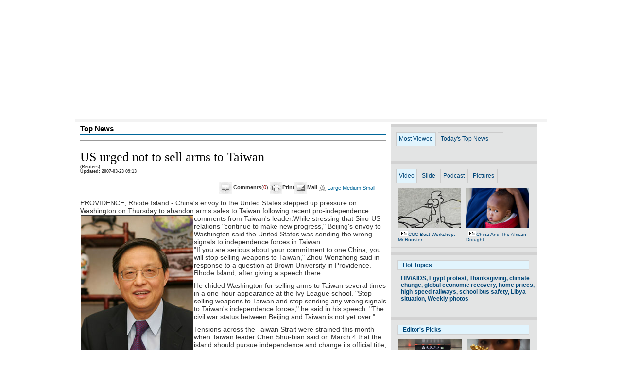

--- FILE ---
content_type: text/html
request_url: https://www.chinadaily.com.cn/china/2007-03/23/content_834784.htm
body_size: 3004
content:
<!DOCTYPE HTML PUBLIC "-//W3C//DTD HTML 4.01 Transitional//EN"
"http://www.w3.org/TR/html4/loose.dtd">
<html>
<head><meta http-equiv="Content-Type" content="text/html; charset=UTF-8"/>
<meta http-equiv="Content-Type" content="text/html; charset=UTF-8"/>
<meta name="robots" content="all"/>
<meta name="keywords" content="#taiwan arms sales#"/>
<meta name="description" content="China's envoy to the US urged Washington to abandon arms sales to Taiwan following recent pro-independence comments from Taiwan's leader."/>
<title> US urged not to sell arms to Taiwan</title>
<link href="../../tplimages/16521.files/2009style_e.css" rel="stylesheet" type="text/css"/>
<style type="text/css">
<!--
body {
    font-family: Arial, Helvetica, sans-serif;
    font-size: 12px;
    color: #333333;
    text-decoration: none;
    background-color: #FFFFFF;
    text-align: center;
    margin: 0px 0px 0px;
    padding: 0px;
}

-->
</style>
</head>
<body>

<script type="text/javascript" language="javascript" src="../../../js/09index_top_e.js">
</script>

<div class="div_style1"><dl style="width:950px;border-top:5px solid #f3f3f3;padding:5px 10px 10px 10px">
<span style="width:630px">
<div style="width:630px;padding-top:0px;padding-bottom:4px;border-bottom:1px solid #006699" id="Position">
<h2 style="color:#000000">Top News
</h2>
</div>

<div align="center" style="width:628px;border:1px solid #999999;margin-top:10px">
</div>

<div style="padding:20px 0px 10px 0px" id="Title_e">
<h1 style="color:#000000">US urged not to sell arms to Taiwan</h1>

<h6>(Reuters)<br/>
 Updated: 2007-03-23 09:13</h6>

</div>

<table width="600" border="0" cellpadding="0" cellspacing="0" style="margin-left:20px;padding-top:5px;font-size:11px;border-top:1px dashed #999999">
<tr>
<td width="220" align="right">
<script type="text/javascript" language="javascript" src="../../../js/2009tools_e_1.js">
</script>

 </td>
<td><img src="../../../2009image_e/A.jpg"/></td>
<td width="248" class="black"><a href="javascript:doZoom(16)">Large</a> <a href="javascript:doZoom(14)">Medium</a> <a href="javascript:doZoom(12)">Small</a> 

<script language="JavaScript" type="text/javascript">
<!--
//<![CDATA[
function GetObj(objName){
    if(document.getElementById){
        return eval('document.getElementById("' + objName + '")');
    }else if(document.layers){
        return eval("document.layers['" + objName +"']");
    }else{
        return eval('document.all.' + objName);
    }
}
//========================= 设置字体大中小 start =============
    function doZoom(size){
        var artibody = GetObj('Content');
        if(!artibody){
            return;
        }
        var artibodyChild = artibody.childNodes;
        artibody.style.fontSize = size + 'px';
        //再对artibody div内的直接html节点设置fontSize属性
        for(var i = 0; i < artibodyChild.length; i++){
            if(artibodyChild[i].nodeType == 1){
                artibodyChild[i].style.fontSize = size + 'px';
            }
        }       
    }
//========================= 设置字体大中小 end =============
    
//]]>
  
-->
</script>
</td>
</tr>
</table>

<div style="padding-top:10px" id="Content"><!--enpproperty <date>2007-03-23 09:13:31.0</date><author></author><title>US urged not to sell arms to Taiwan</title><keyword>#taiwan arms sales#</keyword><subtitle></subtitle><introtitle></introtitle><siteid>1</siteid><nodeid>158959</nodeid><nodename>Top News</nodename><nodesearchname>2@webnews</nodesearchname>/enpproperty--><!--enpcontent-->PROVIDENCE, Rhode Island - China's envoy to the United States stepped up pressure on Washington on Thursday to abandon arms sales to Taiwan following recent pro-independence comments from Taiwan's leader.<table align="left" border="0" cellpadding="0" cellspacing="1" style="WIDTH: 223px; HEIGHT: 308px" width="223"><tbody><tr><td align="left" valign="center"><font face="Arial" size="2"><img border="1" md5="" src="../../att/site1/20070323/xin_2503042310032571457451.jpg" alt="US urged not to sell arms to Taiwan"/><br/>Chinese Ambassador to the US Zhou Wenzhong talks about China-US relations in this April 13, 2006 photo. [Xinhua]<br/></font><a href="../../../photo/" target="_blank"><font face="Arial" size="2"><img border="0" md5="" src="http://www.chinadaily.com.cn/image_e/insertphotomore.gif" alt="US urged not to sell arms to Taiwan"/></font></a></td></tr></tbody></table>While stressing that Sino-US relations "continue to make new progress," Beijing's envoy to Washington said the United States was sending the wrong signals to independence forces in Taiwan.<p>"If you are serious about your commitment to one China, you will stop selling weapons to Taiwan," Zhou Wenzhong said in response to a question at Brown University in Providence, Rhode Island, after giving a speech there.</p><p>He chided Washington for selling arms to Taiwan several times in a one-hour appearance at the Ivy League school. "Stop selling weapons to Taiwan and stop sending any wrong signals to Taiwan's independence forces," he said in his speech. "The civil war status between Beijing and Taiwan is not yet over."</p><p>Tensions across the Taiwan Strait were strained this month when Taiwan leader Chen Shui-bian said on March 4 that the island should pursue independence and change its official title, "the Republic of China."</p><p>China denounced Chen's statement as "deliberate provocation" and "a dangerous step." Zhou said Chen had become more "reckless and dangerous in pursuing Taiwan independence through the so-called constitutional reform."</p><p>Although it switched diplomatic recognition from Taipei to Beijing in 1979, recognizing "one China," Washington said it is obliged by the Taiwan Relations Act to sell arms to the island.</p><p>Angering China, the Pentagon told Congress this month it had approved the possible sale of up to $421 million in missiles to Taiwan for use on its F-16 fighter jets.</p><p>Taiwan is also seeking to buy around 60 advanced Lockheed Martin Corp. F-16 C/D fighter aircraft to replace more than 40 mothballed F-5E fighter jets and other aging aircraft. </p><!--/enpcontent-->
</div>

<script type="text/javascript" language="javascript">
<!--
doZoom(14);
-->
</script>

 
<table width="600" border="0" cellpadding="0" cellspacing="0" style="margin-left:20px;padding-top:5px;font-size:11px;border-top:1px dashed #999999">
<tr>
<td width="220" align="right">
<script type="text/javascript" language="javascript" src="../../../js/2009tools_e_2.js">
</script>

 </td>

</tr>
</table>

<script type="text/javascript" language="javascript" src="../../../js/2009tools_e.js">
</script>

 

</span> 

<span style="width:310px;margin-left:10px">
<div><iframe marginheight="0" name="main_c1" id="main_c1" marginwidth="0" width="300" scrolling="no" height="200" frameborder="0" onload="adjustFrameSize(this);" src="../../china_content_right.html"></iframe></div>

<script type="text/javascript" language="javascript">
<!--
function adjustFrameSize(obj)
{
    
    if(obj.Document){
        obj.height = obj.Document.body.scrollHeight;
    }else{
        obj.height = obj.contentDocument.body.scrollHeight;
    }
    
    if(obj.id == 'main'){
        mostnewsN('topnews_nav_2');
    }
    
}
-->
</script>
</span> </dl>
</div>

<script type="text/javascript" language="javascript" src="../../../js/09index_end_e.js">
</script>
</body>
</html>

--- FILE ---
content_type: text/html
request_url: https://www.chinadaily.com.cn/china/china_content_right.html
body_size: 3356
content:
<!DOCTYPE HTML PUBLIC "-//W3C//DTD HTML 4.01 Transitional//EN"
"http://www.w3.org/TR/html4/loose.dtd">
<html>
<head><meta http-equiv="Content-Type" content="text/html; charset=UTF-8"/>
<meta http-equiv="Content-Type" content="text/html; charset=UTF-8"/>
<meta http-equiv="X-UA-Compatible" content="IE=EmulateIE7"/>
<meta name="robots" content="all"/>
<meta content="Breaking News, China News, China Stories, China Economy, China Society, China Politics, China Government Policy, China military, Political analysis" name="keywords"/>
<meta content="Chinadaily.com.cn is the largest English portal in China, providing news, business information, BBS, learning materials. The Website has channels as China, BizChina, World, Opinion, Sports/Olympics, Entertainment, Lifestyle, Culture, Citylife, Photo, Forum and Weather." name="description"/>
<title>China News of China Daily Website - Connecting China Connecting the World</title>
<link href="images/51429.files/article.css" rel="stylesheet" type="text/css"/>
<link href="images/51429.files/multimedia.css" rel="stylesheet" type="text/css"/>
<link href="images/51429.files/popular.css" rel="stylesheet" type="text/css"/>
<link href="images/51429.files/chnanel.css" rel="stylesheet" type="text/css"/>
<link href="images/51429.files/layout.css" rel="stylesheet" type="text/css"/>
<link href="images/51429.files/list.css" rel="stylesheet" type="text/css"/>
</head>
<body>
<script src="../js/jquery-1.4a2.min.js" type="text/javascript">
</script>

<script src="../js/jquery.KinSlideshow-1.1.js" type="text/javascript">
</script>

<script src="../js/showdiv.js" type="text/javascript">
</script>

<script language="javascript" src="../js/tabs.js" type="text/javascript">
</script>

<script type="text/javascript" language="javascript">
<!--
function adjustFrameSize(obj)
{
    
    if(obj.Document){
        obj.height = obj.Document.body.scrollHeight;
    }else{
        obj.height = obj.contentDocument.body.scrollHeight;
    }
    
    if(obj.id == 'main'){
        mostnewsN('topnews_nav_2');
    }
    
}
-->
</script>

<div style="BORDER-RIGHT: 1px solid #D2D2D2;BORDER-TOP: 6px solid #D2D2D2;BORDER-BOTTOM: 1px solid #D2D2D2;margin-bottom: 10px;padding-bottom: 10px;padding-top: 0px;width: 309px;">
<div id="item">
<ul id="tabBar">
<li style="width:82px;"><a class="current"><span>Most Viewed</span></a></li>

<li style="width:135px;"><a href="../index.html" target="_blank"><span>Today's Top News</span></a></li>
</ul>

<div class="show">
<script src="http://pub1.chinadaily.com.cn/webdig/cache/cdph.shtml?domain=18224848&#38;mb=1" type="text/javascript">
</script>
</div>

<div><!--begin 1288320-159283-1-->
<ul>
<li><a href="2011-12/07/content_14226427.htm" target="_blank">China's trade growth boosts world economy</a></li>

<li><a href="2011-12/07/content_14227990.htm" target="_blank">5&#160;killed in&#160;2 fires in Shanghai</a></li>

<li><a href="2011-12/07/content_14226708.htm" target="_blank">China, US hold defense consultations</a></li>

<li><a href="2011-12/07/content_14224004.htm" target="_blank">S&#38;P affirms China's ratings</a></li>

<li><a href="2011-12/07/content_14222903.htm" target="_blank">Trip to 'Mars' takes its toll</a></li>

<li><a href="2011-12/07/content_14222741.htm" target="_blank">Police bust kidnapping groups</a></li>

<li><a href="2011-12/06/content_14222442.htm" target="_blank">China forming rail crash probe report</a></li>

<li><a href="2011-12/07/content_14226188.htm" target="_blank">China issues first white paper on foreign trade</a></li>
</ul>
<!--end 1288320-159283-1-->
</div>
</div>
</div>



<div class="box_gray" style="padding-top:0px;">
<div id="item2">
<ul id="tabBar2">
<li style="width:43px;"><a href="../video/index.html" class="current" target="_blank"><span>Video</span></a></li>

<li style="width:40px;"><a href="../slides/index.html" target="_blank"><span>Slide</span></a></li>

<li style="width:57px;"><a href="../listentochinadaily.html" target="_blank"><span>Podcast</span></a></li>

<li style="width:57px;"><a href="../photo/index.html" target="_blank"><span>Pictures</span></a></li>
</ul>

<div class="show" id="world_1"><!--begin 1288321-1023321-1-->
<table width="280" border="0" align="center" cellpadding="0" cellspacing="0">
<tr>
<td width="140"><a href="../video/2011-12/06/content_14214789.htm" target="_blank"><img src="images/attachement/jpg/site1/20111205/001ec92bc7671046ad6101.jpg" border="0" width="130" height="83"/></a> 

<h3><img src="http://www.chinadaily.com.cn/2011images/icon-video1.gif"/><a href="../video/2011-12/06/content_14214789.htm" target="_blank">CUC Best Workshop: Mr Rooster</a></h3>
</td>
<td width="140"><a href="../video/2011-12/07/content_14223829.htm" target="_blank"><img src="images/attachement/jpg/site1/20111207/0026b987fc5f1048fd6803.jpg" border="0" width="130" height="83"/></a> 

<h3><img src="http://www.chinadaily.com.cn/2011images/icon-video1.gif"/><a href="../video/2011-12/07/content_14223829.htm" target="_blank">China and the African drought</a></h3>
</td>
</tr>
</table>
<!--end 1288321-1023321-1-->
</div>

<div id="world_2"><!--begin 1288322-159368-1-->
<table width="280" border="0" align="center" cellpadding="0" cellspacing="0">
<tr>
<td width="140"><a href="../slides/2011-12/06/content_14216763.htm" target="_blank"><img src="images/attachement/jpg/site1/20111206/0013729e42ea1047988508.jpg" border="0" width="130" height="83"/></a> 

<h3><img src="http://www.chinadaily.com.cn/2011images/icon-video1.gif"/><a href="../slides/2011-12/06/content_14216763.htm" target="_blank">Speedy Santas</a></h3>
</td>
<td width="140"><a href="../slides/2011-12/03/content_14208439.htm" target="_blank"><img src="images/attachement/jpg/site1/20111203/f04da2db14841044330c08.jpg" border="0" width="130" height="83"/></a> 

<h3><img src="http://www.chinadaily.com.cn/2011images/icon-video1.gif"/><a href="../slides/2011-12/03/content_14208439.htm" target="_blank">China pandas leave for Britain on Sunday</a></h3>
</td>
</tr>
</table>
<!--end 1288322-159368-1-->
</div>

<div id="world_3"><!--begin 1288323-1016264-1-->
<ul>
<li><a href="../language_tips/cdaudio/2011-09/29/content_13816952.htm" target="_blank">China's tennis ace eyes next year's Olympics</a></li>

<li><a href="../language_tips/cdaudio/2011-09/29/content_13816947.htm" target="_blank">Foreign pilots call for better safety systems</a></li>

<li><a href="../language_tips/cdaudio/2011-09/29/content_13816942.htm" target="_blank">Anti-Gadhafi forces take heavy losses</a></li>

<li><a href="../language_tips/cdaudio/2011-09/29/content_13816937.htm" target="_blank">Rising waves of sea disputes</a></li>

<li><a href="../language_tips/cdaudio/2011-09/28/content_13808856.htm" target="_blank">Highway cracks after 1 month</a></li>
</ul>
<!--end 1288323-1016264-1-->
</div>

<div id="world_4"><!--begin 1288324-1056561-1-->
<table width="280" border="0" align="center" cellpadding="0" cellspacing="0">
<tr>
<td width="140"><a href="../photo/2011-12/03/content_14207180.htm" target="_blank"><img src="images/attachement/jpg/site1/20111205/0013729c04951046af001f.jpg" border="0" width="130" height="83"/></a> 

<h3><img src="http://www.chinadaily.com.cn/china/images/51429.files/icon-photo.gif"/><a href="../photo/2011-12/03/content_14207180.htm" target="_blank">Braving dreadful height</a></h3>
</td>
<td width="140"><a href="../photo/2011-12/01/content_14201829.htm" target="_blank"><img src="images/attachement/jpg/site1/20111202/0013729e42ea104273e01b.jpg" border="0" width="130" height="83"/></a> 

<h3><img src="http://www.chinadaily.com.cn/china/images/51429.files/icon-photo.gif"/><a href="../photo/2011-12/01/content_14201829.htm" target="_blank">Arts of rare stones</a></h3>
</td>
</tr>
</table>
<!--end 1288324-1056561-1-->
</div>
</div>
</div>

<div class="box_gray">
<h6>Hot Topics</h6>

<!--begin 1288325-1056049-1-->
<h4><a class="" title="" href="2011-11/22/content_14137260.htm" target="_blank">HIV/AIDS</a>, <a class="" title="" href="../world/2011-11/23/content_14149587.htm" target="_blank">Egypt protest</a>, <a class="" title="" href="../world/2011-11/24/content_14157503.htm" target="_blank">Thanksgiving</a>, <a class="" title="" href="2011-11/22/content_14141083.htm" target="_blank">climate change</a>, <a class="" title="" href="2011-11/21/content_14133333.htm" target="_blank">global economic recovery</a>, <a class="" title="" href="2011-11/18/content_14120010.htm" target="_blank">home prices</a>, <a class="" title="" href="2011-11/23/content_14145000.htm" target="_blank">high-speed railways</a>, <a class="" title="" href="2011-11/22/content_14144615.htm" target="_blank">school bus safety</a>, <a class="" title="" href="../world/2011-11/23/content_14145857.htm" target="_blank">Libya situation</a>, <a class="" title="" href="../photo/weeklyphoto.html" target="_blank">Weekly photos</a></h4>
<!--end 1288325-1056049-1-->
</div>



<div class="box_gray" style="padding-top:0px;">
<h6>Editor's Picks</h6>

<!--begin 1288326-1054961-1-->
<table width="280" border="0" align="center" cellpadding="0" cellspacing="0">
<tr valign="top">
<td width="140"><a href="../photo/2011-12/07/content_14226477.htm" target="_blank"><img src="images/attachement/jpg/site1/20111207/0023ae606e6610491a0a01.jpg" border="0" width="130" height="83"/></a> 

<h5><img src="http://www.chinadaily.com.cn/china/images/51429.files/icon-photo.gif"/><a href="../photo/2011-12/07/content_14226477.htm" target="_blank">New Beijing subway to reach train station</a></h5>
</td>
<td width="140"><a href="../photo/2011-12/07/content_14226052.htm" target="_blank"><img src="images/attachement/jpg/site1/20111207/002170196e1c104914ee04.jpg" border="0" width="130" height="83"/></a> 

<h5><img src="http://www.chinadaily.com.cn/china/images/51429.files/icon-photo.gif"/><a href="../photo/2011-12/07/content_14226052.htm" target="_blank">The Year of the Dragon in gold</a></h5>
</td>
</tr>
</table>
<!--end 1288326-1054961-1-->
<!--begin 1288327-1056141-1-->
<table width="280" border="0" align="center" cellpadding="0" cellspacing="0">
<tr valign="top">
<td width="140"><a href="../world/2011-12/07/content_14222776.htm" target="_blank"><img src="images/attachement/jpg/site1/20111207/0013729e42ea1048db6603.jpg" border="0" width="130" height="83"/></a> 

<h5><img src="http://www.chinadaily.com.cn/china/images/51429.files/icon-photo.gif"/><a href="../world/2011-12/07/content_14222776.htm" target="_blank">Russian police crack down on anti-Putin protests</a></h5>
</td>
<td width="140"><a href="../world/2011-12/07/content_14224660.htm" target="_blank"><img src="images/attachement/jpg/site1/20111207/00221917dead104903ee05.jpg" border="0" width="130" height="83"/></a> 

<h5><img src="http://www.chinadaily.com.cn/china/images/51429.files/icon-photo.gif"/><a href="../world/2011-12/07/content_14224660.htm" target="_blank">Egypt wraps up run-off vote</a></h5>
</td>
</tr>
</table>
<!--end 1288327-1056141-1-->
<!--begin 1288328-1056161-1-->
<table width="280" border="0" align="center" cellpadding="0" cellspacing="0">
<tr valign="top">
<td width="140"><a href="../sports/2011-12/07/content_14226875.htm" target="_blank"><img src="images/attachement/jpg/site1/20111207/0022190dec4510493b5221.jpg" border="0" width="130" height="83"/></a> 

<h5><img src="http://www.chinadaily.com.cn/china/images/51429.files/icon-photo.gif"/><a href="../sports/2011-12/07/content_14226875.htm" target="_blank">AC Milan agree terms with Tevez</a></h5>
</td>
<td width="140"><a href="../sports/2011-12/07/content_14224951.htm" target="_blank"><img src="images/attachement/jpg/site1/20111207/0022190dec451049385716.jpg" border="0" width="130" height="83"/></a> 

<h5><img src="http://www.chinadaily.com.cn/china/images/51429.files/icon-photo.gif"/><a href="../sports/2011-12/07/content_14224951.htm" target="_blank">Man City's mood upbeat ahead of Bayern encounter</a></h5>
</td>
</tr>
</table>
<!--end 1288328-1056161-1-->
</div>

<div class="moretop" style="width:309px; margin-top:10px;">
<h1><!--begin 1288329-0-5--><a href="top_news.html" target="_blank" class="">More China News</a><!--end 1288329-0-5-->
</h1>

<!--begin 1288330-158959-1-->
<h2><a href="2011-12/07/content_14227990.htm" target="_blank">5&#160;killed in&#160;2 fires in Shanghai</a></h2>

<h2><a href="2011-12/07/content_14227180.htm" target="_blank">Land sales in major cities down 31% in Jan-Nov</a></h2>

<h2><a href="2011-12/07/content_14226708.htm" target="_blank">China, US hold defense consultations</a></h2>

<h2><a href="2011-12/07/content_14226689.htm" target="_blank">China engages in all-round development in trade</a></h2>

<h2><a href="2011-12/07/content_14226654.htm" target="_blank">Full text: white paper on China's foreign trade</a></h2>

<h2><a href="2011-12/07/content_14226427.htm" target="_blank">China's trade growth benefits world</a></h2>
<!--end 1288330-158959-1-->
</div>

<div class="end-r-box">
<h1 style="background-color:#13b3d3;">Specials</h1>

<!--begin 1288331-158973-1-->
<table width="95%" border="0" align="center" cellpadding="0" cellspacing="0">
<tr>
<td>
<div style="width:310px; ">
<div class="end-r-box-list"><a href="2011huapec/index.html" target="_blank"><img src="images/attachement/jpg/site1/20111111/f04da2db14841026c43112.jpg" width="140" height="90" border="0"/></a> 

<h2><a href="2011huapec/index.html" target="_blank">Hu attends APEC summit</a></h2>
</div>

<div class="end-r-box-list"><a href="2011-11/08/content_14059374.htm" target="_blank"><img src="images/attachement/jpg/site1/20111108/001aa018f83f102341bb3e.jpg" width="140" height="90" border="0"/></a> 

<h2><a href="2011-11/08/content_14059374.htm" target="_blank">2nd National Mind Sports Games</a></h2>
</div>
</div>
</td>
</tr>
</table>
<!--end 1288331-158973-1-->
<div class="text-more" style="width:290px; "><!--begin 1288332-0-5--><a href="special_coverage.html" target="_blank" class="">more</a><!--end 1288332-0-5-->
</div>
</div>


</body>
</html>

--- FILE ---
content_type: text/css
request_url: https://www.chinadaily.com.cn/china/tplimages/16521.files/2009style_e.css
body_size: 6268
content:
body {
	font-family: Arial, Helvetica, sans-serif;
	font-size: 12px;
	color: #333333;
	text-decoration: none;
	background-color: #FFFFFF;
	text-align: center;
	margin: 10px 0px 0px;
	padding: 0px;
	
}
div {
	display: inline-block;
}
ul {
	margin: 0px;
	padding: 0px;
}
li {
	margin: 0px;
	padding: 0px;
	list-style-type: none;
	float: left;
}

input {
	background-image: url(http://www.chinadaily.com.cn/2009image_e/search1.jpg);
	background-repeat: no-repeat;
	background-position: left top;
	padding-left: 20px;
	border: 1px solid #999999;
	margin: 0px 3px 0px 7px;
	padding-top: 0px;
	padding-right: 0px;
	padding-bottom: 0px;
	height: 17px;
	font-size:10px;
	font-family: Verdana, Arial, Helvetica, sans-serif;
	
}

a.butn_12:link {
	border-top-width: 1px;
	border-right-width: 1px;
	border-bottom-width: 1px;
	border-left-width: 1px;
	border-top-style: solid;
	border-right-style: solid;
	border-bottom-style: solid;
	border-left-style: solid;
	border-top-color: #FFFFFF;
	border-right-color: #999999;
	border-bottom-color: #999999;
	border-left-color: #FFFFFF;
	font-family: Verdana, Arial, Helvetica, sans-serif;
	font-size: 12px;
	color: #666666;
	text-decoration: none;
	padding: 2px 4px;
	font-weight: bold;
	clear: left;
	float: left;
	width: auto;
	margin-top: 1px;
}
a.butn_12:visited {

	border-top-width: 1px;
	border-right-width: 1px;
	border-bottom-width: 1px;
	border-left-width: 1px;
	border-top-style: solid;
	border-right-style: solid;
	border-bottom-style: solid;
	border-left-style: solid;
	border-top-color: #FFFFFF;
	border-right-color: #999999;
	border-bottom-color: #999999;
	border-left-color: #FFFFFF;
	font-family: Verdana, Arial, Helvetica, sans-serif;
	font-size: 12px;
	color: #666666;
	text-decoration: none;
	padding: 2px 4px;
	font-weight: bold;
	clear: left;
	float: left;
	width: auto;
	margin-top: 1px;
}
a.butn_12:hover {
	border-top-width: 1px;
	border-right-width: 1px;
	border-bottom-width: 1px;
	border-left-width: 1px;
	border-top-style: solid;
	border-right-style: solid;
	border-bottom-style: solid;
	border-left-style: solid;
	border-top-color: #999999;
	border-right-color: #FFFFFF;
	border-bottom-color: #FFFFFF;
	border-left-color: #999999;
	font-family: Verdana, Arial, Helvetica, sans-serif;
	font-size: 12px;
	color: #333333;
	text-decoration: none;
	padding: 1px 4px 3px;
	font-weight: bold;
	clear: left;
	float: left;
	width: auto;
	margin-top: 1px;
	background-color: #cccccc;
}
a.butn:link {
	border-top-width: 1px;
	border-right-width: 1px;
	border-bottom-width: 1px;
	border-left-width: 1px;
	border-top-style: solid;
	border-right-style: solid;
	border-bottom-style: solid;
	border-left-style: solid;
	border-top-color: #FFFFFF;
	border-right-color: #999999;
	border-bottom-color: #999999;
	border-left-color: #FFFFFF;
	font-family: Verdana, Arial, Helvetica, sans-serif;
	font-size: 9px;
	color: #666666;
	text-decoration: none;
	padding: 2px 4px;
	font-weight: bold;
	clear: left;
	float: left;
	width: auto;
	margin-top: 1px;
}
a.butn:visited {

	border-top-width: 1px;
	border-right-width: 1px;
	border-bottom-width: 1px;
	border-left-width: 1px;
	border-top-style: solid;
	border-right-style: solid;
	border-bottom-style: solid;
	border-left-style: solid;
	border-top-color: #FFFFFF;
	border-right-color: #999999;
	border-bottom-color: #999999;
	border-left-color: #FFFFFF;
	font-family: Verdana, Arial, Helvetica, sans-serif;
	font-size: 9px;
	color: #666666;
	text-decoration: none;
	padding: 2px 4px;
	font-weight: bold;
	clear: left;
	float: left;
	width: auto;
	margin-top: 1px;
}
a.butn:hover {
	border-top-width: 1px;
	border-right-width: 1px;
	border-bottom-width: 1px;
	border-left-width: 1px;
	border-top-style: solid;
	border-right-style: solid;
	border-bottom-style: solid;
	border-left-style: solid;
	border-top-color: #999999;
	border-right-color: #FFFFFF;
	border-bottom-color: #FFFFFF;
	border-left-color: #999999;
	font-family: Verdana, Arial, Helvetica, sans-serif;
	font-size: 9px;
	color: #333333;
	text-decoration: none;
	padding: 1px 4px 3px;
	font-weight: bold;
	clear: left;
	float: left;
	width: auto;
	margin-top: 1px;
	background-color: #cccccc;
}
a.nav_home:link {
	font-family: Arial, Helvetica, sans-serif;
	font-size: 12px;
	font-weight: bold;
	text-decoration: none;
	padding-top: 4px;
	padding-right: 12px;
	padding-bottom: 4px;
	padding-left: 12px;
	border-top-width: 0px;
	border-right-width: 1px;
	border-bottom-width: 5px;
	border-left-width: 0px;
	border-top-style: solid;
	border-right-style: solid;
	border-bottom-style: solid;
	border-left-style: solid;
	border-top-color: #FFFFFF;
	border-right-color: #006699;
	border-bottom-color: #006699;
	border-left-color: #FFFFFF;
	color: #333333;
	clear: left;
	float: left;
	background-color: #FFFFFF;
}
a.nav_home:visited {
	font-family: Arial, Helvetica, sans-serif;
	font-size: 12px;
	font-weight: bold;
	text-decoration: none;
	padding-top: 4px;
	padding-right: 12px;
	padding-bottom: 4px;
	padding-left: 12px;
	border-top-width: 0px;
	border-right-width: 1px;
	border-bottom-width: 5px;
	border-left-width: 0px;
	border-top-style: solid;
	border-right-style: solid;
	border-bottom-style: solid;
	border-left-style: solid;
	border-top-color: #FFFFFF;
	border-right-color: #006699;
	border-bottom-color: #006699;
	border-left-color: #FFFFFF;
	color: #333333;
	clear: left;
	float: left;
	background-color: #FFFFFF;
}
a.nav_home:hover {
	font-family: Arial, Helvetica, sans-serif;
	font-size: 12px;
	font-weight: bold;
	text-decoration: none;
	padding-top: 2px;
	padding-right: 12px;
	padding-bottom: 6px;
	padding-left: 12px;
	border-top-width: 0px;
	border-right-width: 1px;
	border-bottom-width: 5px;
	border-left-width: 0px;
	border-top-style: solid;
	border-right-style: solid;
	border-bottom-style: solid;
	border-left-style: solid;
	border-top-color: #FFFFFF;
	border-right-color: #006699;
	border-bottom-color: #0099CC;
	border-left-color: #FFFFFF;
	color: #FFFFFF;
	clear: left;
	float: left;
	background-color: #006699;
}
a.nav_china:link {
	font-family: Arial, Helvetica, sans-serif;
	font-size: 12px;
	font-weight: bold;
	text-decoration: none;
	padding-top: 4px;
	padding-right: 12px;
	padding-bottom: 4px;
	padding-left: 12px;
	border-top-width: 0px;
	border-right-width: 1px;
	border-bottom-width: 5px;
	border-left-width: 0px;
	border-top-style: solid;
	border-right-style: solid;
	border-bottom-style: solid;
	border-left-style: solid;
	border-top-color: #FFFFFF;
	border-right-color: #ff6600;
	border-bottom-color: #ff6600;
	border-left-color: #FFFFFF;
	color: #333333;
	clear: left;
	float: left;
	margin-left: 1px;
	background-color: #FFFFFF;
}
a.nav_china:visited {
	font-family: Arial, Helvetica, sans-serif;
	font-size: 12px;
	font-weight: bold;
	text-decoration: none;
	padding-top: 4px;
	padding-right: 12px;
	padding-bottom: 4px;
	padding-left: 12px;
	border-top-width: 0px;
	border-right-width: 1px;
	border-bottom-width: 5px;
	border-left-width: 0px;
	border-top-style: solid;
	border-right-style: solid;
	border-bottom-style: solid;
	border-left-style: solid;
	border-top-color: #FFFFFF;
	border-right-color: #ff6600;
	border-bottom-color: #ff6600;
	border-left-color: #FFFFFF;
	color: #333333;
	clear: left;
	float: left;
	margin-left: 1px;
	background-color: #FFFFFF;
}
a.nav_china:hover {
	font-family: Arial, Helvetica, sans-serif;
	font-size: 12px;
	font-weight: bold;
	text-decoration: none;
	padding-top: 2px;
	padding-right: 12px;
	padding-bottom: 6px;
	padding-left: 12px;
	border-top-width: 0px;
	border-right-width: 1px;
	border-bottom-width: 5px;
	border-left-width: 0px;
	border-top-style: solid;
	border-right-style: solid;
	border-bottom-style: solid;
	border-left-style: solid;
	border-top-color: #FFFFFF;
	border-right-color: #ff6600;
	border-bottom-color: #ff9900;
	border-left-color: #FFFFFF;
	color: #FFFFFF;
	clear: left;
	float: left;
	margin-left: 1px;
	background-color: #ff6600;
}
a.nav_china_chl:link {

	font-family: Arial, Helvetica, sans-serif;
	font-size: 12px;
	font-weight: bold;
	color: #ff6600;
	text-decoration: none;
	padding-top: 3px;
	padding-right: 15px;
	padding-bottom: 3px;
	padding-left: 15px;
	border-top-width: 0px;
	border-right-width: 1px;
	border-bottom-width: 1px;
	border-left-width: 0px;
	border-top-style: solid;
	border-right-style: solid;
	border-bottom-style: solid;
	border-left-style: solid;
	border-top-color: #ff6600;
	border-right-color: #ff6600;
	border-bottom-color: #ff6600;
	border-left-color: #ff6600;
	float: left;
	margin: 4px 0px 0px 4px;
}
a.nav_china_chl:visited {

	font-family: Arial, Helvetica, sans-serif;
	font-size: 12px;
	font-weight: bold;
	color: #ff6600;
	text-decoration: none;
	padding-top: 3px;
	padding-right: 15px;
	padding-bottom: 3px;
	padding-left: 15px;
	border-top-width: 0px;
	border-right-width: 1px;
	border-bottom-width: 1px;
	border-left-width: 0px;
	border-top-style: solid;
	border-right-style: solid;
	border-bottom-style: solid;
	border-left-style: solid;
	border-top-color: #ff6600;
	border-right-color: #ff6600;
	border-bottom-color: #ff6600;
	border-left-color: #ff6600;
	float: left;
	margin: 4px 0px 0px 4px;
}
a.nav_china_chl:hover {
	font-family: Arial, Helvetica, sans-serif;
	font-size: 12px;
	font-weight: bold;
	color: #FFFFFF;
	text-decoration: none;
	padding-top: 3px;
	padding-right: 15px;
	padding-bottom: 3px;
	padding-left: 15px;
	border-top-width: 1px;
	border-right-width: 0px;
	border-bottom-width: 0px;
	border-left-width: 1px;
	border-top-style: solid;
	border-right-style: solid;
	border-bottom-style: solid;
	border-left-style: solid;
	border-top-color: #ff6600;
	border-right-color: #ff6600;
	border-bottom-color: #ff6600;
	border-left-color: #ff6600;
	float: left;
	margin: 4px 0px 0px 4px;
	background-color: #ff9900;
}

a.nav_bizchina:link {
	font-family: Arial, Helvetica, sans-serif;
	font-size: 12px;
	font-weight: bold;
	text-decoration: none;
	padding-top: 4px;
	padding-right: 12px;
	padding-bottom: 4px;
	padding-left: 12px;
	border-top-width: 0px;
	border-right-width: 1px;
	border-bottom-width: 5px;
	border-left-width: 0px;
	border-top-style: solid;
	border-right-style: solid;
	border-bottom-style: solid;
	border-left-style: solid;
	border-top-color: #FFFFFF;
	border-right-color: #ff3300;
	border-bottom-color: #ff3300;
	border-left-color: #FFFFFF;
	color: #333333;
	clear: left;
	float: left;
	margin-left: 1px;
	background-color: #FFFFFF;
}

a.nav_bizchina:visited {
	font-family: Arial, Helvetica, sans-serif;
	font-size: 12px;
	font-weight: bold;
	text-decoration: none;
	padding-top: 4px;
	padding-right: 12px;
	padding-bottom: 4px;
	padding-left: 12px;
	border-top-width: 0px;
	border-right-width: 1px;
	border-bottom-width: 5px;
	border-left-width: 0px;
	border-top-style: solid;
	border-right-style: solid;
	border-bottom-style: solid;
	border-left-style: solid;
	border-top-color: #ffffff;
	border-right-color: #ff3300;
	border-bottom-color: #ff3300;
	border-left-color: #ffffff;
	color: #333333;
	clear: left;
	float: left;
	margin-left: 1px;
	background-color: #FFFFFF;
}
a.nav_bizchina:hover {

	font-family: Arial, Helvetica, sans-serif;
	font-size: 12px;
	font-weight: bold;
	text-decoration: none;
	padding-top: 2px;
	padding-right: 12px;
	padding-bottom: 6px;
	padding-left: 12px;
	border-top-width: 0px;
	border-right-width: 1px;
	border-bottom-width: 5px;
	border-left-width: 0px;
	border-top-style: solid;
	border-right-style: solid;
	border-bottom-style: solid;
	border-left-style: solid;
	border-top-color: #ffffff;
	border-right-color: #ff3300;
	border-bottom-color: #ff6633;
	border-left-color: #ffffff;
	color: #FFFFFF;
	clear: left;
	float: left;
	margin-left: 1px;
	background-color: #ff3300;
}

a.nav_metrobeijing:link {
	font-family: Arial, Helvetica, sans-serif;
	font-size: 12px;
	font-weight: bold;
	text-decoration: none;
	padding-top: 4px;
	padding-right: 12px;
	padding-bottom: 4px;
	padding-left: 12px;
	border-top-width: 0px;
	border-right-width: 1px;
	border-bottom-width: 5px;
	border-left-width: 0px;
	border-top-style: solid;
	border-right-style: solid;
	border-bottom-style: solid;
	border-left-style: solid;
	border-top-color: #FFFFFF;
	border-right-color: #ff9966;
	border-bottom-color: #ff9966;
	border-left-color: #FFFFFF;
	color: #333333;
	clear: left;
	float: left;
	margin-left: 1px;
	background-color: #FFFFFF;
}

a.nav_metrobeijing:visited {
	font-family: Arial, Helvetica, sans-serif;
	font-size: 12px;
	font-weight: bold;
	text-decoration: none;
	padding-top: 4px;
	padding-right: 12px;
	padding-bottom: 4px;
	padding-left: 12px;
	border-top-width: 0px;
	border-right-width: 1px;
	border-bottom-width: 5px;
	border-left-width: 0px;
	border-top-style: solid;
	border-right-style: solid;
	border-bottom-style: solid;
	border-left-style: solid;
	border-top-color: #ffffff;
	border-right-color: #ff9966;
	border-bottom-color: #ff9966;
	border-left-color: #ffffff;
	color: #333333;
	clear: left;
	float: left;
	margin-left: 1px;
	background-color: #FFFFFF;
}
a.nav_metrobeijing:hover {

	font-family: Arial, Helvetica, sans-serif;
	font-size: 12px;
	font-weight: bold;
	text-decoration: none;
	padding-top: 2px;
	padding-right: 12px;
	padding-bottom: 6px;
	padding-left: 12px;
	border-top-width: 0px;
	border-right-width: 1px;
	border-bottom-width: 5px;
	border-left-width: 0px;
	border-top-style: solid;
	border-right-style: solid;
	border-bottom-style: solid;
	border-left-style: solid;
	border-top-color: #ffffff;
	border-right-color: #cc6633;
	border-bottom-color: #ff9966;
	border-left-color: #ffffff;
	color: #FFFFFF;
	clear: left;
	float: left;
	margin-left: 1px;
	background-color: #cc6633;
}



a.nav_bizchina_chl:link {
	font-family: Arial, Helvetica, sans-serif;
	font-size: 12px;
	font-weight: bold;
	color: #ff3300;
	text-decoration: none;
	padding-top: 3px;
	padding-right: 10px;
	padding-bottom: 3px;
	padding-left: 10px;
	border-top-width: 0px;
	border-right-width: 1px;
	border-bottom-width: 1px;
	border-left-width: 0px;
	border-top-style: solid;
	border-right-style: solid;
	border-bottom-style: solid;
	border-left-style: solid;
	float: left;
	margin: 4px 0px 0px 4px;
	border-top-color: #ff3300;
	border-right-color: #ff3300;
	border-bottom-color: #ff3300;
	border-left-color: #ff3300;
}
a.nav_bizchina_chl:visited {
	font-family: Arial, Helvetica, sans-serif;
	font-size: 12px;
	font-weight: bold;
	color: #ff3300;
	text-decoration: none;
	padding-top: 3px;
	padding-right: 10px;
	padding-bottom: 3px;
	padding-left: 10px;
	border-top-width: 0px;
	border-right-width: 1px;
	border-bottom-width: 1px;
	border-left-width: 0px;
	border-top-style: solid;
	border-right-style: solid;
	border-bottom-style: solid;
	border-left-style: solid;
	float: left;
	margin: 4px 0px 0px 4px;
	border-top-color: #ff3300;
	border-right-color: #ff3300;
	border-bottom-color: #ff3300;
	border-left-color: #ff3300;
}
a.nav_bizchina_chl:hover {
	font-family: Arial, Helvetica, sans-serif;
	font-size: 12px;
	font-weight: bold;
	color: #FFFFFF;
	text-decoration: none;
	padding-top: 3px;
	padding-right: 10px;
	padding-bottom: 3px;
	padding-left: 10px;
	border-top-width: 1px;
	border-right-width: 0px;
	border-bottom-width: 0px;
	border-left-width: 1px;
	border-top-style: solid;
	border-right-style: solid;
	border-bottom-style: solid;
	border-left-style: solid;
	float: left;
	margin: 4px 0px 0px 4px;
	background-color: #ff6633;
	border-top-color: #ff3300;
	border-right-color: #ff3300;
	border-bottom-color: #ff3300;
	border-left-color: #ff3300;
}

a.nav_world:link {
	font-family: Arial, Helvetica, sans-serif;
	font-size: 12px;
	font-weight: bold;
	text-decoration: none;
	padding-top: 4px;
	padding-right: 12px;
	padding-bottom: 4px;
	padding-left: 12px;
	border-top-width: 0px;
	border-right-width: 1px;
	border-bottom-width: 5px;
	border-left-width: 0px;
	border-top-style: solid;
	border-right-style: solid;
	border-bottom-style: solid;
	border-left-style: solid;
	border-top-color: #ffffff;
	border-right-color: #000033;
	border-bottom-color: #000033;
	border-left-color: #ffffff;
	color: #333333;
	clear: left;
	float: left;
	margin-left: 1px;
	background-color: #FFFFFF;
}
a.nav_world:visited {
	font-family: Arial, Helvetica, sans-serif;
	font-size: 12px;
	font-weight: bold;
	text-decoration: none;
	padding-top: 4px;
	padding-right: 12px;
	padding-bottom: 4px;
	padding-left: 12px;
	border-top-width: 0px;
	border-right-width: 1px;
	border-bottom-width: 5px;
	border-left-width: 0px;
	border-top-style: solid;
	border-right-style: solid;
	border-bottom-style: solid;
	border-left-style: solid;
	border-top-color: #ffffff;
	border-right-color: #000033;
	border-bottom-color: #000033;
	border-left-color: #ffffff;
	color: #333333;
	clear: left;
	float: left;
	margin-left: 1px;
	background-color: #FFFFFF;
}
a.nav_world:hover {

	font-family: Arial, Helvetica, sans-serif;
	font-size: 12px;
	font-weight: bold;
	text-decoration: none;
	padding-top: 2px;
	padding-right: 12px;
	padding-bottom: 6px;
	padding-left: 12px;
	border-top-width: 0px;
	border-right-width: 1px;
	border-bottom-width: 5px;
	border-left-width: 0px;
	border-top-style: solid;
	border-right-style: solid;
	border-bottom-style: solid;
	border-left-style: solid;
	border-top-color: #ffffff;
	border-right-color: #000033;
	border-bottom-color: #000099;
	border-left-color: #ffffff;
	color: #FFFFFF;
	clear: left;
	float: left;
	margin-left: 1px;
	background-color: #000033;
}
a.nav_world_chl:link {

	font-family: Arial, Helvetica, sans-serif;
	font-size: 12px;
	font-weight: bold;
	color: #000033;
	text-decoration: none;
	padding-top: 3px;
	padding-right: 15px;
	padding-bottom: 3px;
	padding-left: 15px;
	border-top-width: 0px;
	border-right-width: 1px;
	border-bottom-width: 1px;
	border-left-width: 0px;
	border-top-style: solid;
	border-right-style: solid;
	border-bottom-style: solid;
	border-left-style: solid;
	border-top-color: #000033;
	border-right-color: #000033;
	border-bottom-color: #000033;
	border-left-color: #000033;
	float: left;
	margin: 4px 0px 0px 4px;
}
a.nav_world_chl:visited {

	font-family: Arial, Helvetica, sans-serif;
	font-size: 12px;
	font-weight: bold;
	color: #000033;
	text-decoration: none;
	padding-top: 3px;
	padding-right: 15px;
	padding-bottom: 3px;
	padding-left: 15px;
	border-top-width: 0px;
	border-right-width: 1px;
	border-bottom-width: 1px;
	border-left-width: 0px;
	border-top-style: solid;
	border-right-style: solid;
	border-bottom-style: solid;
	border-left-style: solid;
	border-top-color: #000033;
	border-right-color: #000033;
	border-bottom-color: #000033;
	border-left-color: #000033;
	float: left;
	margin: 4px 0px 0px 4px;
}
a.nav_world_chl:hover {
	font-family: Arial, Helvetica, sans-serif;
	font-size: 12px;
	font-weight: bold;
	color: #FFFFFF;
	text-decoration: none;
	padding-top: 3px;
	padding-right: 12px;
	padding-bottom: 3px;
	padding-left: 12px;
	border-top-width: 1px;
	border-right-width: 0px;
	border-bottom-width: 0px;
	border-left-width: 1px;
	border-top-style: solid;
	border-right-style: solid;
	border-bottom-style: solid;
	border-left-style: solid;
	border-top-color: #000033;
	border-right-color: #000033;
	border-bottom-color: #000033;
	border-left-color: #000033;
	float: left;
	margin: 4px 0px 0px 4px;
	background-color: #000099;
}

a.nav_opinion:link {
	font-family: Arial, Helvetica, sans-serif;
	font-size: 12px;
	font-weight: bold;
	text-decoration: none;
	padding-top: 4px;
	padding-right: 12px;
	padding-bottom: 4px;
	padding-left: 12px;
	border-top-width: 0px;
	border-right-width: 1px;
	border-bottom-width: 5px;
	border-left-width: 0px;
	border-top-style: solid;
	border-right-style: solid;
	border-bottom-style: solid;
	border-left-style: solid;
	border-top-color: #ffffff;
	border-right-color: #003399;
	border-bottom-color: #003399;
	border-left-color: #ffffff;
	color: #333333;
	clear: left;
	float: left;
	margin-left: 1px;
	background-color: #FFFFFF;
}
a.nav_opinion:visited {
	font-family: Arial, Helvetica, sans-serif;
	font-size: 12px;
	font-weight: bold;
	text-decoration: none;
	padding-top: 4px;
	padding-right: 12px;
	padding-bottom: 4px;
	padding-left: 12px;
	border-top-width: 0px;
	border-right-width: 1px;
	border-bottom-width: 5px;
	border-left-width: 0px;
	border-top-style: solid;
	border-right-style: solid;
	border-bottom-style: solid;
	border-left-style: solid;
	border-top-color: #ffffff;
	border-right-color: #003399;
	border-bottom-color: #003399;
	border-left-color: #ffffff;
	color: #333333;
	clear: left;
	float: left;
	margin-left: 1px;
	background-color: #FFFFFF;
}
a.nav_opinion:hover {
	font-family: Arial, Helvetica, sans-serif;
	font-size: 12px;
	font-weight: bold;
	text-decoration: none;
	padding-top: 2px;
	padding-right: 12px;
	padding-bottom: 6px;
	padding-left: 12px;
	border-top-width: 0px;
	border-right-width: 1px;
	border-bottom-width: 5px;
	border-left-width: 0px;
	border-top-style: solid;
	border-right-style: solid;
	border-bottom-style: solid;
	border-left-style: solid;
	border-top-color: #ffffff;
	border-right-color: #003399;
	border-bottom-color: #0033ff;
	border-left-color: #ffffff;
	color: #FFFFFF;
	clear: left;
	float: left;
	margin-left: 1px;
	background-color: #003399;
}
a.nav_opinion_chl:link {

	font-family: Arial, Helvetica, sans-serif;
	font-size: 12px;
	font-weight: bold;
	color: #003399;
	text-decoration: none;
	padding-top: 3px;
	padding-right: 10px;
	padding-bottom: 3px;
	padding-left: 10px;
	border-top-width: 0px;
	border-right-width: 1px;
	border-bottom-width: 1px;
	border-left-width: 0px;
	border-top-style: solid;
	border-right-style: solid;
	border-bottom-style: solid;
	border-left-style: solid;
	border-top-color: #003399;
	border-right-color: #003399;
	border-bottom-color: #003399;
	border-left-color: #003399;
	float: left;
	margin: 4px 0px 0px 4px;
}
a.nav_opinion_chl:visited {

	font-family: Arial, Helvetica, sans-serif;
	font-size: 12px;
	font-weight: bold;
	color: #003399;
	text-decoration: none;
	padding-top: 3px;
	padding-right: 10px;
	padding-bottom: 3px;
	padding-left: 10px;
	border-top-width: 0px;
	border-right-width: 1px;
	border-bottom-width: 1px;
	border-left-width: 0px;
	border-top-style: solid;
	border-right-style: solid;
	border-bottom-style: solid;
	border-left-style: solid;
	border-top-color: #003399;
	border-right-color: #003399;
	border-bottom-color: #003399;
	border-left-color: #003399;
	float: left;
	margin: 4px 0px 0px 4px;
}
a.nav_opinion_chl:hover {
	font-family: Arial, Helvetica, sans-serif;
	font-size: 12px;
	font-weight: bold;
	color: #FFFFFF;
	text-decoration: none;
	padding-top: 3px;
	padding-right: 10px;
	padding-bottom: 3px;
	padding-left: 10px;
	border-top-width: 1px;
	border-right-width: 0px;
	border-bottom-width: 0px;
	border-left-width: 1px;
	border-top-style: solid;
	border-right-style: solid;
	border-bottom-style: solid;
	border-left-style: solid;
	border-top-color: #000033;
	border-right-color: #000033;
	border-bottom-color: #000033;
	border-left-color: #000033;
	float: left;
	margin: 4px 0px 0px 4px;
	background-color: #0033ff;
}
a.nav_thinktanks_chl:link {

	font-family: Arial, Helvetica, sans-serif;
	font-size: 12px;
	font-weight: bold;
	color: #666666;
	text-decoration: none;
	padding-top: 3px;
	padding-right: 10px;
	padding-bottom: 3px;
	padding-left: 10px;
	border-top-width: 0px;
	border-right-width: 1px;
	border-bottom-width: 1px;
	border-left-width: 0px;
	border-top-style: solid;
	border-right-style: solid;
	border-bottom-style: solid;
	border-left-style: solid;
	border-top-color: #666666;
	border-right-color: #666666;
	border-bottom-color: #666666;
	border-left-color: #666666;
	float: left;
	margin: 4px 0px 0px 4px;
}
a.nav_thinktanks_chl:visited {

	font-family: Arial, Helvetica, sans-serif;
	font-size: 12px;
	font-weight: bold;
	color: #666666;
	text-decoration: none;
	padding-top: 3px;
	padding-right: 10px;
	padding-bottom: 3px;
	padding-left: 10px;
	border-top-width: 0px;
	border-right-width: 1px;
	border-bottom-width: 1px;
	border-left-width: 0px;
	border-top-style: solid;
	border-right-style: solid;
	border-bottom-style: solid;
	border-left-style: solid;
	border-top-color: #666666;
	border-right-color: #666666;
	border-bottom-color: #666666;
	border-left-color: #666666;
	float: left;
	margin: 4px 0px 0px 4px;
}
a.nav_thinktanks_chl:hover {
	font-family: Arial, Helvetica, sans-serif;
	font-size: 12px;
	font-weight: bold;
	color: #FFFFFF;
	text-decoration: none;
	padding-top: 3px;
	padding-right: 10px;
	padding-bottom: 3px;
	padding-left: 10px;
	border-top-width: 1px;
	border-right-width: 0px;
	border-bottom-width: 0px;
	border-left-width: 1px;
	border-top-style: solid;
	border-right-style: solid;
	border-bottom-style: solid;
	border-left-style: solid;
	border-top-color: #000033;
	border-right-color: #000033;
	border-bottom-color: #000033;
	border-left-color: #000033;
	float: left;
	margin: 4px 0px 0px 4px;
	background-color: #999999;
}


a.nav_sports:link {
	font-family: Arial, Helvetica, sans-serif;
	font-size: 12px;
	font-weight: bold;
	text-decoration: none;
	padding-top: 4px;
	padding-right: 12px;
	padding-bottom: 4px;
	padding-left: 12px;
	border-top-width: 0px;
	border-right-width: 1px;
	border-bottom-width: 5px;
	border-left-width: 0px;
	border-top-style: solid;
	border-right-style: solid;
	border-bottom-style: solid;
	border-left-style: solid;
	border-right-color: #669900;
	border-bottom-color: #669900;
	color: #333333;
	clear: left;
	float: left;
	margin-left: 1px;
	background-color: #FFFFFF;
}
a.nav_sports:visited {
	font-family: Arial, Helvetica, sans-serif;
	font-size: 12px;
	font-weight: bold;
	text-decoration: none;
	padding-top: 4px;
	padding-right: 12px;
	padding-bottom: 4px;
	padding-left: 12px;
	border-top-width: 0px;
	border-right-width: 1px;
	border-bottom-width: 5px;
	border-left-width: 0px;
	border-top-style: solid;
	border-right-style: solid;
	border-bottom-style: solid;
	border-left-style: solid;
	border-right-color: #669900;
	border-bottom-color: #669900;
	color: #333333;
	clear: left;
	float: left;
	margin-left: 1px;
	background-color: #FFFFFF;
}
a.nav_sports:hover {
	font-family: Arial, Helvetica, sans-serif;
	font-size: 12px;
	font-weight: bold;
	text-decoration: none;
	padding-top: 2px;
	padding-right: 12px;
	padding-bottom: 6px;
	padding-left: 12px;
	border-top-width: 0px;
	border-right-width: 1px;
	border-bottom-width: 5px;
	border-left-width: 0px;
	border-top-style: solid;
	border-right-style: solid;
	border-bottom-style: solid;
	border-left-style: solid;
	border-right-color: #669900;
	border-bottom-color: #99cc00;
	color: #FFFFFF;
	clear: left;
	float: left;
	margin-left: 1px;
	background-color: #669900;
}
a.nav_sports_chl:link {

	font-family: Arial, Helvetica, sans-serif;
	font-size: 12px;
	font-weight: bold;
	color: #669900;
	text-decoration: none;
	padding-top: 3px;
	padding-right: 15px;
	padding-bottom: 3px;
	padding-left: 15px;
	border-top-width: 0px;
	border-right-width: 1px;
	border-bottom-width: 1px;
	border-left-width: 0px;
	border-top-style: solid;
	border-right-style: solid;
	border-bottom-style: solid;
	border-left-style: solid;
	border-color: #669900;
	float: left;
	margin: 4px 0px 0px 4px;
}
a.nav_sports_chl:visited {

	font-family: Arial, Helvetica, sans-serif;
	font-size: 12px;
	font-weight: bold;
	color: #669900;
	text-decoration: none;
	padding-top: 3px;
	padding-right: 15px;
	padding-bottom: 3px;
	padding-left: 15px;
	border-top-width: 0px;
	border-right-width: 1px;
	border-bottom-width: 1px;
	border-left-width: 0px;
	border-top-style: solid;
	border-right-style: solid;
	border-bottom-style: solid;
	border-left-style: solid;
	border-color: #669900;
	float: left;
	margin: 4px 0px 0px 4px;
}
a.nav_sports_chl:hover {
	font-family: Arial, Helvetica, sans-serif;
	font-size: 12px;
	font-weight: bold;
	color: #FFFFFF;
	text-decoration: none;
	padding-top: 3px;
	padding-right: 15px;
	padding-bottom: 3px;
	padding-left: 15px;
	border-top-width: 1px;
	border-right-width: 0px;
	border-bottom-width: 0px;
	border-left-width: 1px;
	border-top-style: solid;
	border-right-style: solid;
	border-bottom-style: solid;
	border-left-style: solid;
	border-color: #669900;
	float: left;
	margin: 4px 0px 0px 4px;
	background-color: #99cc00;
}

a.nav_life:link {
	font-family: Arial, Helvetica, sans-serif;
	font-size: 12px;
	font-weight: bold;
	text-decoration: none;
	padding-top: 4px;
	padding-right: 12px;
	padding-bottom: 4px;
	padding-left: 12px;
	border-top-width: 0px;
	border-right-width: 1px;
	border-bottom-width: 5px;
	border-left-width: 0px;
	border-top-style: solid;
	border-right-style: solid;
	border-bottom-style: solid;
	border-left-style: solid;
	border-right-color: #cc0099;
	border-bottom-color: #cc0099;
	color: #333333;
	clear: left;
	float: left;
	margin-left: 1px;
	background-color: #FFFFFF;
}
a.nav_life:visited {
	font-family: Arial, Helvetica, sans-serif;
	font-size: 12px;
	font-weight: bold;
	text-decoration: none;
	padding-top: 4px;
	padding-right: 12px;
	padding-bottom: 4px;
	padding-left: 12px;
	border-top-width: 0px;
	border-right-width: 1px;
	border-bottom-width: 5px;
	border-left-width: 0px;
	border-top-style: solid;
	border-right-style: solid;
	border-bottom-style: solid;
	border-left-style: solid;
	border-right-color: #CC0099;
	border-bottom-color: #CC0099;
	color: #333333;
	clear: left;
	float: left;
	margin-left: 1px;
	background-color: #FFFFFF;
}
a.nav_life:hover {
	font-family: Arial, Helvetica, sans-serif;
	font-size: 12px;
	font-weight: bold;
	text-decoration: none;
	padding-top: 2px;
	padding-right: 12px;
	padding-bottom: 6px;
	padding-left: 12px;
	border-top-width: 0px;
	border-right-width: 1px;
	border-bottom-width: 5px;
	border-left-width: 0px;
	border-top-style: solid;
	border-right-style: solid;
	border-bottom-style: solid;
	border-left-style: solid;
	border-right-color: #CC0099;
	border-bottom-color: #FF33CC;
	color: #FFFFFF;
	clear: left;
	float: left;
	margin-left: 1px;
	background-color: #CC0099;
}

a.nav_life_chl:link {
	font-family: Arial, Helvetica, sans-serif;
	font-size: 12px;
	font-weight: bold;
	color: #cc0099;
	text-decoration: none;
	padding-top: 3px;
	padding-right: 10px;
	padding-bottom: 3px;
	padding-left: 10px;
	border-top-width: 0px;
	border-right-width: 1px;
	border-bottom-width: 1px;
	border-left-width: 0px;
	border-top-style: solid;
	border-right-style: solid;
	border-bottom-style: solid;
	border-left-style: solid;
	float: left;
	margin: 4px 0px 0px 4px;
	border-top-color: #cc0099;
	border-right-color: #cc0099;
	border-bottom-color: #cc0099;
	border-left-color: #cc0099;
}
a.nav_life_chl:visited {
	font-family: Arial, Helvetica, sans-serif;
	font-size: 12px;
	font-weight: bold;
	color: #cc0099;
	text-decoration: none;
	padding-top: 3px;
	padding-right: 10px;
	padding-bottom: 3px;
	padding-left: 10px;
	border-top-width: 0px;
	border-right-width: 1px;
	border-bottom-width: 1px;
	border-left-width: 0px;
	border-top-style: solid;
	border-right-style: solid;
	border-bottom-style: solid;
	border-left-style: solid;
	float: left;
	margin: 4px 0px 0px 4px;
	border-top-color: #cc0099;
	border-right-color: #cc0099;
	border-bottom-color: #cc0099;
	border-left-color: #cc0099;
}
a.nav_life_chl:hover {
	font-family: Arial, Helvetica, sans-serif;
	font-size: 12px;
	font-weight: bold;
	color: #FFFFFF;
	text-decoration: none;
	padding-top: 3px;
	padding-right: 10px;
	padding-bottom: 3px;
	padding-left: 10px;
	border-top-width: 1px;
	border-right-width: 0px;
	border-bottom-width: 0px;
	border-left-width: 1px;
	border-top-style: solid;
	border-right-style: solid;
	border-bottom-style: solid;
	border-left-style: solid;
	float: left;
	margin: 4px 0px 0px 4px;
	background-color: #ff33cc;
	border-top-color: #cc0099;
	border-right-color: #cc0099;
	border-bottom-color: #cc0099;
	border-left-color: #cc0099;
}

a.nav_entertainment:link {
	font-family: Arial, Helvetica, sans-serif;
	font-size: 12px;
	font-weight: bold;
	text-decoration: none;
	padding-top: 4px;
	padding-right: 12px;
	padding-bottom: 4px;
	padding-left: 12px;
	border-top-width: 0px;
	border-right-width: 1px;
	border-bottom-width: 5px;
	border-left-width: 0px;
	border-top-style: solid;
	border-right-style: solid;
	border-bottom-style: solid;
	border-left-style: solid;
	border-right-color: #990066;
	border-bottom-color: #990066;
	color: #333333;
	clear: left;
	float: left;
	margin-left: 1px;
	background-color: #FFFFFF;
}
a.nav_entertainment:visited {
	font-family: Arial, Helvetica, sans-serif;
	font-size: 12px;
	font-weight: bold;
	text-decoration: none;
	padding-top: 4px;
	padding-right: 12px;
	padding-bottom: 4px;
	padding-left: 12px;
	border-top-width: 0px;
	border-right-width: 1px;
	border-bottom-width: 5px;
	border-left-width: 0px;
	border-top-style: solid;
	border-right-style: solid;
	border-bottom-style: solid;
	border-left-style: solid;
	border-right-color: #990066;
	border-bottom-color: #990066;
	color: #333333;
	clear: left;
	float: left;
	margin-left: 1px;
	background-color: #FFFFFF;
}
a.nav_entertainment:hover {
	font-family: Arial, Helvetica, sans-serif;
	font-size: 12px;
	font-weight: bold;
	text-decoration: none;
	padding-top: 2px;
	padding-right: 12px;
	padding-bottom: 6px;
	padding-left: 12px;
	border-top-width: 0px;
	border-right-width: 1px;
	border-bottom-width: 5px;
	border-left-width: 0px;
	border-top-style: solid;
	border-right-style: solid;
	border-bottom-style: solid;
	border-left-style: solid;
	border-right-color: #990066;
	border-bottom-color: #cc3399;
	color: #FFFFFF;
	clear: left;
	float: left;
	margin-left: 1px;
	background-color: #990066;
}

a.nav_entertainment_chl:link {
	font-family: Arial, Helvetica, sans-serif;
	font-size: 12px;
	font-weight: bold;
	color: #990066;
	text-decoration: none;
	padding-top: 3px;
	padding-right: 10px;
	padding-bottom: 3px;
	padding-left: 10px;
	border-top-width: 0px;
	border-right-width: 1px;
	border-bottom-width: 1px;
	border-left-width: 0px;
	border-top-style: solid;
	border-right-style: solid;
	border-bottom-style: solid;
	border-left-style: solid;
	float: left;
	margin: 4px 0px 0px 4px;
	border-top-color: #990066;
	border-right-color: #990066;
	border-bottom-color: #990066;
	border-left-color: #990066;
}
a.nav_entertainment_chl:visited {
	font-family: Arial, Helvetica, sans-serif;
	font-size: 12px;
	font-weight: bold;
	color: #990066;
	text-decoration: none;
	padding-top: 3px;
	padding-right: 10px;
	padding-bottom: 3px;
	padding-left: 10px;
	border-top-width: 0px;
	border-right-width: 1px;
	border-bottom-width: 1px;
	border-left-width: 0px;
	border-top-style: solid;
	border-right-style: solid;
	border-bottom-style: solid;
	border-left-style: solid;
	float: left;
	margin: 4px 0px 0px 4px;
	border-top-color: #990066;
	border-right-color: #990066;
	border-bottom-color: #990066;
	border-left-color: #990066;
}
a.nav_entertainment_chl:hover {
	font-family: Arial, Helvetica, sans-serif;
	font-size: 12px;
	font-weight: bold;
	color: #FFFFFF;
	text-decoration: none;
	padding-top: 3px;
	padding-right: 10px;
	padding-bottom: 3px;
	padding-left: 10px;
	border-top-width: 1px;
	border-right-width: 0px;
	border-bottom-width: 0px;
	border-left-width: 1px;
	border-top-style: solid;
	border-right-style: solid;
	border-bottom-style: solid;
	border-left-style: solid;
	float: left;
	margin: 4px 0px 0px 4px;
	background-color: #cc3399;
	border-top-color: #990066;
	border-right-color: #990066;
	border-bottom-color: #990066;
	border-left-color: #990066;
}

a.nav_video:link {
	font-family: Arial, Helvetica, sans-serif;
	font-size: 12px;
	font-weight: bold;
	text-decoration: none;
	padding-top: 4px;
	padding-right: 12px;
	padding-bottom: 4px;
	padding-left: 12px;
	border-top-width: 0px;
	border-right-width: 1px;
	border-bottom-width: 5px;
	border-left-width: 0px;
	border-top-style: solid;
	border-right-style: solid;
	border-bottom-style: solid;
	border-left-style: solid;
	border-right-color: #333333;
	border-bottom-color: #333333;
	color: #333333;
	clear: left;
	float: left;
	margin-left: 1px;
	background-color: #FFFFFF;
}
a.nav_video:visited {
	font-family: Arial, Helvetica, sans-serif;
	font-size: 12px;
	font-weight: bold;
	text-decoration: none;
	padding-top: 4px;
	padding-right: 12px;
	padding-bottom: 4px;
	padding-left: 12px;
	border-top-width: 0px;
	border-right-width: 1px;
	border-bottom-width: 5px;
	border-left-width: 0px;
	border-top-style: solid;
	border-right-style: solid;
	border-bottom-style: solid;
	border-left-style: solid;
	border-right-color: #333333;
	border-bottom-color: #333333;
	color: #333333;
	clear: left;
	float: left;
	margin-left: 1px;
	background-color: #FFFFFF;
}
a.nav_video:hover {
	font-family: Arial, Helvetica, sans-serif;
	font-size: 12px;
	font-weight: bold;
	text-decoration: none;
	padding-top: 2px;
	padding-right: 12px;
	padding-bottom: 6px;
	padding-left: 12px;
	border-top-width: 0px;
	border-right-width: 1px;
	border-bottom-width: 5px;
	border-left-width: 0px;
	border-top-style: solid;
	border-right-style: solid;
	border-bottom-style: solid;
	border-left-style: solid;
	border-right-color: #333333;
	border-bottom-color: #666666;
	color: #FFFFFF;
	clear: left;
	float: left;
	margin-left: 1px;
	background-color: #333333;
}

a.nav_vedio_chl:link {

	font-family: Arial, Helvetica, sans-serif;
	font-size: 12px;
	font-weight: bold;
	color: #333333;
	text-decoration: none;
	padding-top: 3px;
	padding-right: 10px;
	padding-bottom: 3px;
	padding-left: 10px;
	border-top-width: 0px;
	border-right-width: 1px;
	border-bottom-width: 1px;
	border-left-width: 0px;
	border-top-style: solid;
	border-right-style: solid;
	border-bottom-style: solid;
	border-left-style: solid;
	border-top-color: #333333;
	border-right-color: #333333;
	border-bottom-color: #333333;
	border-left-color: #333333;
	float: left;
	margin: 4px 0px 0px 4px;
}
a.nav_vedio_chl:visited {

	font-family: Arial, Helvetica, sans-serif;
	font-size: 12px;
	font-weight: bold;
	color: #333333;
	text-decoration: none;
	padding-top: 3px;
	padding-right: 10px;
	padding-bottom: 3px;
	padding-left: 10px;
	border-top-width: 0px;
	border-right-width: 1px;
	border-bottom-width: 1px;
	border-left-width: 0px;
	border-top-style: solid;
	border-right-style: solid;
	border-bottom-style: solid;
	border-left-style: solid;
	border-top-color: #333333;
	border-right-color: #333333;
	border-bottom-color: #333333;
	border-left-color: #333333;
	float: left;
	margin: 4px 0px 0px 4px;
}
a.nav_vedio_chl:hover {
	font-family: Arial, Helvetica, sans-serif;
	font-size: 12px;
	font-weight: bold;
	color: #FFFFFF;
	text-decoration: none;
	padding-top: 3px;
	padding-right: 10px;
	padding-bottom: 3px;
	padding-left: 10px;
	border-top-width: 1px;
	border-right-width: 0px;
	border-bottom-width: 0px;
	border-left-width: 1px;
	border-top-style: solid;
	border-right-style: solid;
	border-bottom-style: solid;
	border-left-style: solid;
	border-top-color: #666666;
	border-right-color: #666666;
	border-bottom-color: #666666;
	border-left-color: #666666;
	float: left;
	margin: 4px 0px 0px 4px;
	background-color: #333333;
}

a.nav_photo:link {
	font-family: Arial, Helvetica, sans-serif;
	font-size: 12px;
	font-weight: bold;
	text-decoration: none;
	padding-top: 4px;
	padding-right: 12px;
	padding-bottom: 4px;
	padding-left: 12px;
	border-top-width: 0px;
	border-right-width: 1px;
	border-bottom-width: 5px;
	border-left-width: 0px;
	border-top-style: solid;
	border-right-style: solid;
	border-bottom-style: solid;
	border-left-style: solid;
	border-right-color: #666666;
	border-bottom-color: #666666;
	color: #333333;
	clear: left;
	float: left;
	margin-left: 1px;
	background-color: #FFFFFF;
}
a.nav_photo:visited {
	font-family: Arial, Helvetica, sans-serif;
	font-size: 12px;
	font-weight: bold;
	text-decoration: none;
	padding-top: 4px;
	padding-right: 12px;
	padding-bottom: 4px;
	padding-left: 12px;
	border-top-width: 0px;
	border-right-width: 1px;
	border-bottom-width: 5px;
	border-left-width: 0px;
	border-top-style: solid;
	border-right-style: solid;
	border-bottom-style: solid;
	border-left-style: solid;
	border-right-color: #666666;
	border-bottom-color: #666666;
	color: #333333;
	clear: left;
	float: left;
	margin-left: 1px;
	background-color: #FFFFFF;
}
a.nav_photo:hover {
	font-family: Arial, Helvetica, sans-serif;
	font-size: 12px;
	font-weight: bold;
	text-decoration: none;
	padding-top: 2px;
	padding-right: 12px;
	padding-bottom: 6px;
	padding-left: 12px;
	border-top-width: 0px;
	border-right-width: 1px;
	border-bottom-width: 5px;
	border-left-width: 0px;
	border-top-style: solid;
	border-right-style: solid;
	border-bottom-style: solid;
	border-left-style: solid;
	border-right-color: #666666;
	border-bottom-color: #999999;
	color: #FFFFFF;
	clear: left;
	float: left;
	margin-left: 1px;
	background-color: #666666;
}

a.nav_photo_chl:link {

	font-family: Arial, Helvetica, sans-serif;
	font-size: 12px;
	font-weight: bold;
	color: #666666;
	text-decoration: none;
	padding-top: 3px;
	padding-right: 10px;
	padding-bottom: 3px;
	padding-left: 10px;
	border-top-width: 0px;
	border-right-width: 1px;
	border-bottom-width: 1px;
	border-left-width: 0px;
	border-top-style: solid;
	border-right-style: solid;
	border-bottom-style: solid;
	border-left-style: solid;
	border-top-color: #666666;
	border-right-color: #666666;
	border-bottom-color: #666666;
	border-left-color: #666666;
	float: left;
	margin: 4px 0px 0px 4px;
}
a.nav_photo_chl:visited {

	font-family: Arial, Helvetica, sans-serif;
	font-size: 12px;
	font-weight: bold;
	color: #666666;
	text-decoration: none;
	padding-top: 3px;
	padding-right: 10px;
	padding-bottom: 3px;
	padding-left: 10px;
	border-top-width: 0px;
	border-right-width: 1px;
	border-bottom-width: 1px;
	border-left-width: 0px;
	border-top-style: solid;
	border-right-style: solid;
	border-bottom-style: solid;
	border-left-style: solid;
	border-top-color: #666666;
	border-right-color: #666666;
	border-bottom-color: #666666;
	border-left-color: #666666;
	float: left;
	margin: 4px 0px 0px 4px;
}
a.nav_photo_chl:hover {
	font-family: Arial, Helvetica, sans-serif;
	font-size: 12px;
	font-weight: bold;
	color: #FFFFFF;
	text-decoration: none;
	padding-top: 3px;
	padding-right: 10px;
	padding-bottom: 3px;
	padding-left: 10px;
	border-top-width: 1px;
	border-right-width: 0px;
	border-bottom-width: 0px;
	border-left-width: 1px;
	border-top-style: solid;
	border-right-style: solid;
	border-bottom-style: solid;
	border-left-style: solid;
	border-top-color: #666666;
	border-right-color: #666666;
	border-bottom-color: #666666;
	border-left-color: #666666;
	float: left;
	margin: 4px 0px 0px 4px;
	background-color: #999999;
}

a.nav_blog:link {
	font-family: Arial, Helvetica, sans-serif;
	font-size: 12px;
	font-weight: bold;
	text-decoration: none;
	padding-top: 4px;
	padding-right: 12px;
	padding-bottom: 4px;
	padding-left: 12px;
	border-top-width: 0px;
	border-right-width: 1px;
	border-bottom-width: 5px;
	border-left-width: 0px;
	border-top-style: solid;
	border-right-style: solid;
	border-bottom-style: solid;
	border-left-style: solid;
	border-right-color: #B3B3B3;
	border-bottom-color: #B3B3B3;
	color: #333333;
	clear: left;
	float: left;
	margin-left: 1px;
	background-color: #FFFFFF;
}
a.nav_blog:visited {
	font-family: Arial, Helvetica, sans-serif;
	font-size: 12px;
	font-weight: bold;
	text-decoration: none;
	padding-top: 4px;
	padding-right: 12px;
	padding-bottom: 4px;
	padding-left: 12px;
	border-top-width: 0px;
	border-right-width: 1px;
	border-bottom-width: 5px;
	border-left-width: 0px;
	border-top-style: solid;
	border-right-style: solid;
	border-bottom-style: solid;
	border-left-style: solid;
	border-right-color: #B3B3B3;
	border-bottom-color: #B3B3B3;
	color: #333333;
	clear: left;
	float: left;
	margin-left: 1px;
	background-color: #FFFFFF;
}
a.nav_blog:hover {
	font-family: Arial, Helvetica, sans-serif;
	font-size: 12px;
	font-weight: bold;
	text-decoration: none;
	padding-top: 2px;
	padding-right: 12px;
	padding-bottom: 6px;
	padding-left: 12px;
	border-top-width: 0px;
	border-right-width: 1px;
	border-bottom-width: 5px;
	border-left-width: 0px;
	border-top-style: solid;
	border-right-style: solid;
	border-bottom-style: solid;
	border-left-style: solid;
	border-right-color: #B3B3B3;
	border-bottom-color: #E6E6E6;
	color: #FFFFFF;
	clear: left;
	float: left;
	margin-left: 1px;
	background-color: #B3B3B3;
}
a.nav_forum:link {
	font-family: Arial, Helvetica, sans-serif;
	font-size: 12px;
	font-weight: bold;
	text-decoration: none;
	padding-top: 4px;
	padding-right: 12px;
	padding-bottom: 4px;
	padding-left: 12px;
	border-top-width: 0px;
	border-right-width: 1px;
	border-bottom-width: 5px;
	border-left-width: 0px;
	border-top-style: solid;
	border-right-style: solid;
	border-bottom-style: solid;
	border-left-style: solid;
	border-right-color: #B3B3B3;
	border-bottom-color: #B3B3B3;
	color: #333333;
	clear: left;
	float: left;
	margin-left: 1px;
	background-color: #FFFFFF;
}
a.nav_forum:visited {
	font-family: Arial, Helvetica, sans-serif;
	font-size: 12px;
	font-weight: bold;
	text-decoration: none;
	padding-top: 4px;
	padding-right: 12px;
	padding-bottom: 4px;
	padding-left: 12px;
	border-top-width: 0px;
	border-right-width: 1px;
	border-bottom-width: 5px;
	border-left-width: 0px;
	border-top-style: solid;
	border-right-style: solid;
	border-bottom-style: solid;
	border-left-style: solid;
	border-right-color: #B3B3B3;
	border-bottom-color: #B3B3B3;
	color: #333333;
	clear: left;
	float: left;
	margin-left: 1px;
	background-color: #FFFFFF;
}
a.nav_forum:hover {

	font-family: Arial, Helvetica, sans-serif;
	font-size: 12px;
	font-weight: bold;
	text-decoration: none;
	padding-top: 2px;
	padding-right: 12px;
	padding-bottom: 6px;
	padding-left: 12px;
	border-top-width: 0px;
	border-right-width: 1px;
	border-bottom-width: 5px;
	border-left-width: 0px;
	border-top-style: solid;
	border-right-style: solid;
	border-bottom-style: solid;
	border-left-style: solid;
	border-right-color: #B3B3B3;
	border-bottom-color: #E6E6E6;
	color: #FFFFFF;
	clear: left;
	float: left;
	margin-left: 1px;
	background-color: #B3B3B3;
}

a.nav_forum_chl:link {
	font-family: Arial, Helvetica, sans-serif;
	font-size: 12px;
	font-weight: bold;
	color: #999999;
	text-decoration: none;
	padding-top: 3px;
	padding-right: 15px;
	padding-bottom: 3px;
	padding-left: 15px;
	border-top-width: 0px;
	border-right-width: 1px;
	border-bottom-width: 1px;
	border-left-width: 0px;
	border-top-style: solid;
	border-right-style: solid;
	border-bottom-style: solid;
	border-left-style: solid;
	float: left;
	margin: 4px 0px 0px 4px;
	border-top-color: #999999;
	border-right-color: #999999;
	border-bottom-color: #999999;
	border-left-color: #999999;
}
a.nav_forum_chl:visited {
	font-family: Arial, Helvetica, sans-serif;
	font-size: 12px;
	font-weight: bold;
	color: #999999;
	text-decoration: none;
	padding-top: 3px;
	padding-right: 15px;
	padding-bottom: 3px;
	padding-left: 15px;
	border-top-width: 0px;
	border-right-width: 1px;
	border-bottom-width: 1px;
	border-left-width: 0px;
	border-top-style: solid;
	border-right-style: solid;
	border-bottom-style: solid;
	border-left-style: solid;
	float: left;
	margin: 4px 0px 0px 4px;
	border-top-color: #999999;
	border-right-color: #999999;
	border-bottom-color: #999999;
	border-left-color: #999999;
}
a.nav_forum_chl:hover {
	font-family: Arial, Helvetica, sans-serif;
	font-size: 12px;
	font-weight: bold;
	color: #FFFFFF;
	text-decoration: none;
	padding-top: 3px;
	padding-right: 15px;
	padding-bottom: 3px;
	padding-left: 15px;
	border-top-width: 1px;
	border-right-width: 0px;
	border-bottom-width: 0px;
	border-left-width: 1px;
	border-top-style: solid;
	border-right-style: solid;
	border-bottom-style: solid;
	border-left-style: solid;
	float: left;
	margin: 4px 0px 0px 4px;
	background-color: #CCCCCC;
	border-top-color: #999999;
	border-right-color: #999999;
	border-bottom-color: #999999;
	border-left-color: #999999;
}

a.nav_poll:link {


	font-family: Arial, Helvetica, sans-serif;
	font-size: 12px;
	font-weight: bold;
	text-decoration: none;
	padding-top: 4px;
	padding-right: 7px;
	padding-bottom: 4px;
	padding-left: 7px;
	border-top-width: 5px;
	border-right-width: 0px;
	border-bottom-width: 0px;
	border-left-width: 1px;
	border-top-style: solid;
	border-right-style: solid;
	border-bottom-style: solid;
	border-left-style: solid;
	border-top-color: #999999;
	border-right-color: #FFFFFF;
	border-bottom-color: #FFFFFF;
	border-left-color: #999999;
	color: #333333;
	clear: left;
	float: left;
	margin-left: 1px;
}
a.nav_poll:visited {











	font-family: Arial, Helvetica, sans-serif;
	font-size: 12px;
	font-weight: bold;
	text-decoration: none;
	padding-top: 4px;
	padding-right: 7px;
	padding-bottom: 4px;
	padding-left: 7px;
	border-top-width: 5px;
	border-right-width: 0px;
	border-bottom-width: 0px;
	border-left-width: 1px;
	border-top-style: solid;
	border-right-style: solid;
	border-bottom-style: solid;
	border-left-style: solid;
	border-top-color: #999999;
	border-right-color: #FFFFFF;
	border-bottom-color: #FFFFFF;
	border-left-color: #999999;
	color: #333333;
	clear: left;
	float: left;
	margin-left: 1px;
}
a.nav_poll:hover {
	font-family: Arial, Helvetica, sans-serif;
	font-size: 12px;
	font-weight: bold;
	text-decoration: none;
	padding-top: 2px;
	padding-right: 7px;
	padding-bottom: 6px;
	padding-left: 7px;
	border-top-width: 5px;
	border-right-width: 0px;
	border-bottom-width: 0px;
	border-left-width: 1px;
	border-top-style: solid;
	border-right-style: solid;
	border-bottom-style: solid;
	border-left-style: solid;
	border-top-color: #B3B3B3;
	border-right-color: #FFFFFF;
	border-bottom-color: #FFFFFF;
	border-left-color: #999999;
	color: #FFFFFF;
	clear: left;
	float: left;
	margin-left: 1px;
	background-color: #999999;
}
a.nav_poll_chl:link {
	font-family: Arial, Helvetica, sans-serif;
	font-size: 12px;
	font-weight: bold;
	color: #999999;
	text-decoration: none;
	padding-top: 3px;
	padding-right: 15px;
	padding-bottom: 3px;
	padding-left: 15px;
	border-top-width: 0px;
	border-right-width: 1px;
	border-bottom-width: 1px;
	border-left-width: 0px;
	border-top-style: solid;
	border-right-style: solid;
	border-bottom-style: solid;
	border-left-style: solid;
	float: left;
	margin: 4px 0px 0px 4px;
	border-top-color: #999999;
	border-right-color: #999999;
	border-bottom-color: #999999;
	border-left-color: #999999;
}
a.nav_poll_chl:visited {
	font-family: Arial, Helvetica, sans-serif;
	font-size: 12px;
	font-weight: bold;
	color: #999999;
	text-decoration: none;
	padding-top: 3px;
	padding-right: 15px;
	padding-bottom: 3px;
	padding-left: 15px;
	border-top-width: 0px;
	border-right-width: 1px;
	border-bottom-width: 1px;
	border-left-width: 0px;
	border-top-style: solid;
	border-right-style: solid;
	border-bottom-style: solid;
	border-left-style: solid;
	float: left;
	margin: 4px 0px 0px 4px;
	border-top-color: #999999;
	border-right-color: #999999;
	border-bottom-color: #999999;
	border-left-color: #999999;
}
a.nav_poll_chl:hover {
	font-family: Arial, Helvetica, sans-serif;
	font-size: 12px;
	font-weight: bold;
	color: #FFFFFF;
	text-decoration: none;
	padding-top: 3px;
	padding-right: 15px;
	padding-bottom: 3px;
	padding-left: 15px;
	border-top-width: 1px;
	border-right-width: 0px;
	border-bottom-width: 0px;
	border-left-width: 1px;
	border-top-style: solid;
	border-right-style: solid;
	border-bottom-style: solid;
	border-left-style: solid;
	float: left;
	margin: 4px 0px 0px 4px;
	background-color: #CCCCCC;
	border-top-color: #999999;
	border-right-color: #999999;
	border-bottom-color: #999999;
	border-left-color: #999999;
}




a.nav_epaper_chl:link {
	font-family: Arial, Helvetica, sans-serif;
	font-size: 12px;
	font-weight: bold;
	color: #006699;
	text-decoration: none;
	padding-top: 3px;
	padding-right: 15px;
	padding-bottom: 3px;
	padding-left: 15px;
	border-top-width: 0px;
	border-right-width: 1px;
	border-bottom-width: 1px;
	border-left-width: 0px;
	border-top-style: solid;
	border-right-style: solid;
	border-bottom-style: solid;
	border-left-style: solid;
	float: left;
	margin: 4px 0px 0px 4px;
	border-top-color: #006699;
	border-right-color: #006699;
	border-bottom-color: #006699;
	border-left-color: #006699;
}
a.nav_epaper_chl:visited {
	font-family: Arial, Helvetica, sans-serif;
	font-size: 12px;
	font-weight: bold;
	color: #006699;
	text-decoration: none;
	padding-top: 3px;
	padding-right: 15px;
	padding-bottom: 3px;
	padding-left: 15px;
	border-top-width: 0px;
	border-right-width: 1px;
	border-bottom-width: 1px;
	border-left-width: 0px;
	border-top-style: solid;
	border-right-style: solid;
	border-bottom-style: solid;
	border-left-style: solid;
	float: left;
	margin: 4px 0px 0px 4px;
	border-top-color: #006699;
	border-right-color: #006699;
	border-bottom-color: #006699;
	border-left-color: #006699;
}
a.nav_epaper_chl:hover {
	font-family: Arial, Helvetica, sans-serif;
	font-size: 12px;
	font-weight: bold;
	color: #FFFFFF;
	text-decoration: none;
	padding-top: 3px;
	padding-right: 15px;
	padding-bottom: 3px;
	padding-left: 15px;
	border-top-width: 1px;
	border-right-width: 0px;
	border-bottom-width: 0px;
	border-left-width: 1px;
	border-top-style: solid;
	border-right-style: solid;
	border-bottom-style: solid;
	border-left-style: solid;
	float: left;
	margin: 4px 0px 0px 4px;
	background-color: #0099cc;
	border-top-color: #006699;
	border-right-color: #006699;
	border-bottom-color: #006699;
	border-left-color: #006699;
}

a.nav_x:link {
	font-family: Arial, Helvetica, sans-serif;
	font-size: 11px;
	font-weight: normal;
	text-decoration: none;
	padding-top: 2px;
	padding-right: 12px;
	padding-bottom: 2px;
	padding-left: 12px;
	border-top-width: 0px;
	border-right-width: 0px;
	border-bottom-width: 0px;
	border-left-width: 1px;
	border-top-style: solid;
	border-right-style: solid;
	border-bottom-style: solid;
	border-left-style: solid;
	border-top-color: #999999;
	border-right-color: #FFFFFF;
	border-bottom-color: #FFFFFF;
	border-left-color: #999999;
	color: #000033;
	clear: left;
	float: left;
	margin-left: 0px;
	margin-top: 4px;
	margin-right: 2px;
	margin-bottom: 4px;
}
a.nav_x:visited {
	font-family: Arial, Helvetica, sans-serif;
	font-size: 11px;
	font-weight: normal;
	text-decoration: none;
	padding-top: 2px;
	padding-right: 12px;
	padding-bottom: 2px;
	padding-left: 12px;
	border-top-width: 0px;
	border-right-width: 0px;
	border-bottom-width: 0px;
	border-left-width: 1px;
	border-top-style: solid;
	border-right-style: solid;
	border-bottom-style: solid;
	border-left-style: solid;
	border-top-color: #999999;
	border-right-color: #FFFFFF;
	border-bottom-color: #FFFFFF;
	border-left-color: #999999;
	color: #000033;
	clear: left;
	float: left;
	margin-top: 4px;
	margin-right: 2px;
	margin-bottom: 4px;
}
a.nav_x:hover {
	font-family: Arial, Helvetica, sans-serif;
	font-size: 11px;
	font-weight: normal;
	text-decoration: none;
	padding-top: 2px;
	padding-right: 12px;
	padding-bottom: 2px;
	padding-left: 12px;
	border-top-width: 0px;
	border-right-width: 0px;
	border-bottom-width: 0px;
	border-left-width: 1px;
	border-top-style: solid;
	border-right-style: solid;
	border-bottom-style: solid;
	border-left-style: solid;
	border-top-color: #999999;
	border-right-color: #FFFFFF;
	border-bottom-color: #FFFFFF;
	border-left-color: #999999;
	color: #006699;
	clear: left;
	float: left;
	margin-top: 4px;
	background-color: #f3f3f3;
	margin-right: 2px;
	margin-bottom: 4px;
}

dt {
	margin: 0px;
	padding: 0px;
	float: left;
}
dd {
	margin: 0px;
	padding: 0px;
	float: right;
}
dl {
	margin: 0px;
	padding: 0px;
	clear: both;
	float: left;
	width: 970px;
	background-color: #FFFFFF;
	border: 1px solid #999999;
}
.div_style1 {
	background-color: #FFFFFF;
	margin: 0px auto;
	padding: 0px;
	width: 972px;
	position: relative;
	text-align: left;
}
span {
	margin: 0px;
	float: left;
}
hr {
	padding: 0px;
	border-top-width: 1px;
	border-right-width: 0px;
	border-bottom-width: 0px;
	border-left-width: 0px;
	border-top-style: dashed;
	border-right-style: dashed;
	border-bottom-style: dashed;
	border-left-style: dashed;
	border-top-color: #999999;
	border-right-color: #999999;
	border-bottom-color: #999999;
	border-left-color: #999999;
	margin: 0px;
}

a:link {
	color: #006699;
	text-decoration: none;
}
a:visited {
	color: #006699;
	text-decoration: none;
}
a:hover {
	color: #CC0000;
	text-decoration: underline;
}
p {
	margin: 0px 0px 10px;
	padding: 0px;
}
h1 {
	font-family: "Book Antiqua", "Times New Roman";
	font-size: 26px;
	font-weight: normal;
	margin: 0px;
	padding: 0px;
	line-height: 28px;
}
h2 {
	font-family: Arial, Helvetica, sans-serif;
	font-size: 15px;
	margin: 0px;
	padding: 0px;
	font-weight: bold;
}
h3 {
	font-family: Arial, Helvetica, sans-serif;
	font-size: 12px;
	font-weight: bold;
	background-image: url(http://www.chinadaily.com.cn/2009image_e/dot1.gif);
	background-repeat: no-repeat;
	background-position: left top;
	margin: 0px;
	padding: 0px 0px 0px 16px;
	line-height: 18px;
}
h4 {
	background-image: url(http://www.chinadaily.com.cn/2009image_e/dot1_photo.gif);
	background-repeat: no-repeat;
	background-position: left top;
	font-family: Arial, Helvetica, sans-serif;
	font-size: 12px;
	line-height: 18px;
	font-weight: bold;
	margin: 0px;
	padding-top: 0px;
	padding-right: 0px;
	padding-bottom: 0px;
	padding-left: 16px;
}
h5 {
	font-family: Arial, Helvetica, sans-serif;
	font-size: 12px;
	line-height: 18px;
	font-weight: bold;
	background-image: url(http://www.chinadaily.com.cn/2009image_e/dot1_vedio.gif);
	background-repeat: no-repeat;
	background-position: left top;
	margin: 0px;
	padding-top: 0px;
	padding-right: 0px;
	padding-bottom: 0px;
	padding-left: 16px;
}
h6 {
	margin: 0px;
	padding: 0px;
	font-family: Verdana, Arial, Helvetica, sans-serif;
	font-size: 9px;
	clear: both;
}
.light_blue {
	padding: 0px;
	border-top: 6px solid #006699;
	border-right: 1px solid #006699;
	border-bottom: 1px solid #006699;
	border-left: 0px solid #006699;
	margin-top: 0px;
	margin-right: 0px;
	margin-bottom: 10px;
	margin-left: 0px;
}
a.white:link {
	color: #FFFFFF;
	text-decoration: none;
}
a.white:visited {
	color: #FFFFFF;
	text-decoration: none;
}
a.white:hover {
	color: #FFFFFF;
	text-decoration: underline;
}
.keywords_shadow {
	margin: 0px;
	padding-top: 0px;
	padding-right: 8px;
	padding-bottom: 3px;
	padding-left: 8px;
}
.image_border {
	border: 1px solid #999999;
	padding: 0px;
	margin: 0px;
}
a.black:link {
	color: #333333;
	text-decoration: none;
}
a.black:visited {
	color: #333333;
	text-decoration: none;
}
a.black:hover {

	color: #333333;
	text-decoration: underline;
}


.gray {
	padding: 0px;
	border-top-width: 6px;
	border-right-width: 1px;
	border-bottom-width: 1px;
	border-left-width: 0px;
	border-top-style: solid;
	border-right-style: solid;
	border-bottom-style: solid;
	border-left-style: solid;
	border-top-color: #999999;
	border-right-color: #999999;
	border-bottom-color: #999999;
	border-left-color: #999999;
	margin-top: 0px;
	margin-right: 0px;
	margin-bottom: 10px;
	margin-left: 0px;
}
.Yellow {
	padding: 0px;
	border-top-width: 6px;
	border-right-width: 1px;
	border-bottom-width: 1px;
	border-left-width: 0px;
	border-top-style: solid;
	border-right-style: solid;
	border-bottom-style: solid;
	border-left-style: solid;
	border-top-color: #ff6600;
	border-right-color: #ff6600;
	border-bottom-color: #ff6600;
	border-left-color: #ff6600;
	margin-top: 0px;
	margin-right: 0px;
	margin-bottom: 10px;
	margin-left: 0px;
}
.light_green {
	padding: 0px;
	border-top-width: 6px;
	border-right-width: 1px;
	border-bottom-width: 1px;
	border-left-width: 0px;
	border-top-style: solid;
	border-right-style: solid;
	border-bottom-style: solid;
	border-left-style: solid;
	border-top-color: #999900;
	border-right-color: #999900;
	border-bottom-color: #999900;
	border-left-color: #999900;
	margin-top: 0px;
	margin-right: 0px;
	margin-bottom: 10px;
	margin-left: 0px;
}
.Dark_gray {

	padding: 0px;
	border-top-width: 6px;
	border-right-width: 1px;
	border-bottom-width: 1px;
	border-left-width: 0px;
	border-top-style: solid;
	border-right-style: solid;
	border-bottom-style: solid;
	border-left-style: solid;
	border-top-color: #666666;
	border-right-color: #666666;
	border-bottom-color: #666666;
	border-left-color: #666666;
	margin-top: 0px;
	margin-right: 0px;
	margin-bottom: 10px;
	margin-left: 0px;
}
.Light_gray {


	padding: 0px;
	border-top-width: 6px;
	border-right-width: 1px;
	border-bottom-width: 1px;
	border-left-width: 0px;
	border-top-style: solid;
	border-right-style: solid;
	border-bottom-style: solid;
	border-left-style: solid;
	border-top-color: #B3B3B3;
	border-right-color: #B3B3B3;
	border-bottom-color: #B3B3B3;
	border-left-color: #B3B3B3;
	margin-top: 0px;
	margin-right: 0px;
	margin-bottom: 10px;
	margin-left: 0px;
}
.Apricot_yellow {
	padding: 0px;
	border-top-width: 6px;
	border-right-width: 1px;
	border-bottom-width: 1px;
	border-left-width: 0px;
	border-top-style: solid;
	border-right-style: solid;
	border-bottom-style: solid;
	border-left-style: solid;
	border-top-color: #ff3300;
	border-right-color: #ff3300;
	border-bottom-color: #ff3300;
	border-left-color: #ff3300;
	margin-top: 0px;
	margin-right: 0px;
	margin-bottom: 10px;
	margin-left: 0px;
	clear: both;
}
a.nav_regional:link {
	font-family: Arial, Helvetica, sans-serif;
	font-size: 12px;
	font-weight: bold;
	text-decoration: none;
	padding-top: 4px;
	padding-right: 12px;
	padding-bottom: 4px;
	padding-left: 12px;
	border-top-width: 0px;
	border-right-width: 1px;
	border-bottom-width: 5px;
	border-left-width: 0px;
	border-top-style: solid;
	border-right-style: solid;
	border-bottom-style: solid;
	border-left-style: solid;
	border-right-color: #990000;
	border-bottom-color: #990000;
	color: #333333;
	clear: left;
	float: left;
	margin-left: 1px;
	background-color: #FFFFFF;
}
a.nav_regional:visited {
	font-family: Arial, Helvetica, sans-serif;
	font-size: 12px;
	font-weight: bold;
	text-decoration: none;
	padding-top: 4px;
	padding-right: 12px;
	padding-bottom: 4px;
	padding-left: 12px;
	border-top-width: 0px;
	border-right-width: 1px;
	border-bottom-width: 5px;
	border-left-width: 0px;
	border-top-style: solid;
	border-right-style: solid;
	border-bottom-style: solid;
	border-left-style: solid;
	border-right-color: #990000;
	border-bottom-color: #990000;
	color: #333333;
	clear: left;
	float: left;
	margin-left: 1px;
	background-color: #FFFFFF;
}
a.nav_regional:hover {
	font-family: Arial, Helvetica, sans-serif;
	font-size: 12px;
	font-weight: bold;
	text-decoration: none;
	padding-top: 4px;
	padding-right: 12px;
	padding-bottom: 4px;
	padding-left: 12px;
	border-top-width: 0px;
	border-right-width: 1px;
	border-bottom-width: 5px;
	border-left-width: 0px;
	border-top-style: solid;
	border-right-style: solid;
	border-bottom-style: solid;
	border-left-style: solid;
	border-right-color: #990000;
	border-bottom-color: #cc0000;
	color: #FFFFFF;
	clear: left;
	float: left;
	margin-left: 1px;
	background-color: #990000;
}
a.nav_regional_chl:link {

	font-family: Arial, Helvetica, sans-serif;
	font-size: 12px;
	font-weight: bold;
	color: #990000;
	text-decoration: none;
	padding-top: 3px;
	padding-right: 10px;
	padding-bottom: 3px;
	padding-left: 10px;
	border-top-width: 0px;
	border-right-width: 1px;
	border-bottom-width: 1px;
	border-left-width: 0px;
	border-top-style: solid;
	border-right-style: solid;
	border-bottom-style: solid;
	border-left-style: solid;
	border-top-color: #990000;
	border-right-color: #990000;
	border-bottom-color: #990000;
	border-left-color: #990000;
	float: left;
	margin: 4px 0px 0px 4px;
}
a.nav_regional_chl:visited {

	font-family: Arial, Helvetica, sans-serif;
	font-size: 12px;
	font-weight: bold;
	color: #990000;
	text-decoration: none;
	padding-top: 3px;
	padding-right: 10px;
	padding-bottom: 3px;
	padding-left: 10px;
	border-top-width: 0px;
	border-right-width: 1px;
	border-bottom-width: 1px;
	border-left-width: 0px;
	border-top-style: solid;
	border-right-style: solid;
	border-bottom-style: solid;
	border-left-style: solid;
	border-top-color: #990000;
	border-right-color: #990000;
	border-bottom-color: #990000;
	border-left-color: #990000;
	float: left;
	margin: 4px 0px 0px 4px;
}
a.nav_regional_chl:hover {
	font-family: Arial, Helvetica, sans-serif;
	font-size: 12px;
	font-weight: bold;
	color: #FFFFFF;
	text-decoration: none;
	padding-top: 3px;
	padding-right: 10px;
	padding-bottom: 3px;
	padding-left: 10px;
	border-top-width: 1px;
	border-right-width: 0px;
	border-bottom-width: 0px;
	border-left-width: 1px;
	border-top-style: solid;
	border-right-style: solid;
	border-bottom-style: solid;
	border-left-style: solid;
	border-top-color: #000033;
	border-right-color: #000033;
	border-bottom-color: #000033;
	border-left-color: #000033;
	float: left;
	margin: 4px 0px 0px 4px;
	background-color: #CC0000;
}

.Dark_blue {


	padding: 0px;
	border-top-width: 6px;
	border-right-width: 1px;
	border-bottom-width: 1px;
	border-left-width: 0px;
	border-top-style: solid;
	border-right-style: solid;
	border-bottom-style: solid;
	border-left-style: solid;
	border-top-color: #000033;
	border-right-color: #000033;
	border-bottom-color: #000033;
	border-left-color: #000033;
	margin-top: 0px;
	margin-right: 0px;
	margin-bottom: 10px;
	margin-left: 0px;
}
.green {

	padding: 0px;
	border-top-width: 6px;
	border-right-width: 1px;
	border-bottom-width: 1px;
	border-left-width: 0px;
	border-top-style: solid;
	border-right-style: solid;
	border-bottom-style: solid;
	border-left-style: solid;
	border-top-color: #669900;
	border-right-color: #669900;
	border-bottom-color: #669900;
	border-left-color: #669900;
	margin-top: 0px;
	margin-right: 0px;
	margin-bottom: 10px;
	margin-left: 0px;
}
.blue {


	padding: 0px;
	border-top-width: 6px;
	border-right-width: 1px;
	border-bottom-width: 1px;
	border-left-width: 0px;
	border-top-style: solid;
	border-right-style: solid;
	border-bottom-style: solid;
	border-left-style: solid;
	border-top-color: #003399;
	border-right-color: #003399;
	border-bottom-color: #003399;
	border-left-color: #003399;
	margin-top: 0px;
	margin-right: 0px;
	margin-bottom: 10px;
	margin-left: 0px;
}
.red {


	padding: 0px;
	border-top-width: 6px;
	border-right-width: 1px;
	border-bottom-width: 1px;
	border-left-width: 0px;
	border-top-style: solid;
	border-right-style: solid;
	border-bottom-style: solid;
	border-left-style: solid;
	border-top-color: #990000;
	border-right-color: #990000;
	border-bottom-color: #990000;
	border-left-color: #990000;
	margin-top: 0px;
	margin-right: 0px;
	margin-bottom: 10px;
	margin-left: 0px;
}
.Pink {



	padding: 0px;
	border-top-width: 6px;
	border-right-width: 1px;
	border-bottom-width: 1px;
	border-left-width: 0px;
	border-top-style: solid;
	border-right-style: solid;
	border-bottom-style: solid;
	border-left-style: solid;
	border-top-color: #cc0099;
	border-right-color: #cc0099;
	border-bottom-color: #cc0099;
	border-left-color: #cc0099;
	margin-top: 0px;
	margin-right: 0px;
	margin-bottom: 10px;
	margin-left: 0px;
}
.Purple {



	padding: 0px;
	border-top-width: 6px;
	border-right-width: 1px;
	border-bottom-width: 1px;
	border-left-width: 0px;
	border-top-style: solid;
	border-right-style: solid;
	border-bottom-style: solid;
	border-left-style: solid;
	border-top-color: #990066;
	border-right-color: #990066;
	border-bottom-color: #990066;
	border-left-color: #990066;
	margin-top: 0px;
	margin-right: 0px;
	margin-bottom: 10px;
	margin-left: 0px;
}
em {
	margin-right: 5px;
	margin-left: 5px;
}
a.nav_y:link {
	font-family: Arial, Helvetica, sans-serif;
	font-size: 11px;
	color: #333333;
	float: left;
	border-top-width: 0px;
	border-right-width: 1px;
	border-bottom-width: 1px;
	border-left-width: 0px;
	border-top-style: solid;
	border-right-style: solid;
	border-bottom-style: solid;
	border-left-style: solid;
	border-top-color: #999999;
	border-right-color: #999999;
	border-bottom-color: #999999;
	border-left-color: #999999;
	padding: 2px 4px;
	margin-top: 2px;
	margin-left: 2px;
	text-decoration: none;
}
a.nav_y:visited {
	font-family: Arial, Helvetica, sans-serif;
	font-size: 11px;
	color: #666666;
	float: left;
	border-top-width: 0px;
	border-right-width: 1px;
	border-bottom-width: 1px;
	border-left-width: 0px;
	border-top-style: solid;
	border-right-style: solid;
	border-bottom-style: solid;
	border-left-style: solid;
	border-top-color: #999999;
	border-right-color: #999999;
	border-bottom-color: #999999;
	border-left-color: #999999;
	padding: 2px 4px;
	margin-top: 2px;
	margin-left: 2px;
	text-decoration: none;
}
a.nav_y:hover {
	font-family: Arial, Helvetica, sans-serif;
	font-size: 11px;
	color: #CC0000;
	float: left;
	border-top-width: 1px;
	border-right-width: 0px;
	border-bottom-width: 0px;
	border-left-width: 1px;
	border-top-style: solid;
	border-right-style: solid;
	border-bottom-style: solid;
	border-left-style: solid;
	border-top-color: #999999;
	border-right-color: #999999;
	border-bottom-color: #999999;
	border-left-color: #999999;
	padding: 2px 4px;
	margin-top: 2px;
	margin-left: 2px;
	text-decoration: none;
	background-color: #f3f3f3;
}
.black1 {


	padding: 0px;
	border-top-width: 6px;
	border-right-width: 1px;
	border-bottom-width: 1px;
	border-left-width: 0px;
	border-top-style: solid;
	border-right-style: solid;
	border-bottom-style: solid;
	border-left-style: solid;
	border-top-color: #333333;
	border-right-color: #333333;
	border-bottom-color: #333333;
	border-left-color: #333333;
	margin-top: 0px;
	margin-right: 0px;
	margin-bottom: 10px;
	margin-left: 0px;
}
select {
	font-family: Arial, Helvetica, sans-serif;
	font-weight: bold;
	font-size: 12px;
}
/*- -add to- -*/


#infozone{font-size:11px;overflow:hidden;height:20px;}
#infozone div{height:20px;line-height:20px;white-space:nowrap;overflow:hidden;}



a.roll:link {
	color: #333333;
	text-decoration: none;
	font-family: Arial, Helvetica, sans-serif;
	font-size: 12px;
}
a.roll:visited {
	color: #333333;
	text-decoration: none;
	font-family: Arial, Helvetica, sans-serif;
	font-size: 12px;
}
a.roll:hover {

	color: #CC0000;
	text-decoration: underline;
	font-family: Arial, Helvetica, sans-serif;
	font-size: 12px;
}
.subnav{
	float:left;
	height:20px;
	border:1px solid #cccccc;
	border-bottom:0px;
	background-color:#f3f3f3;
	margin-left:5px;
	padding-top:4px;
	padding-left:4px;
	padding-right:4px;
}

.currentnav{
	float:left;
    height:21px;
    border:1px solid #999999;
    border-bottom:0px;
    background-color:#FFFFFF;
    margin-left:5px;
    padding-top:4px;
    padding-left:4px;
	padding-right:4px;
	
}
/*- -china Today start- -*/
.div_52px_left{
    float:left;width:153px;height:21px;border:1px solid #999999;border-right:0px;border-bottom:0px;padding-top:4px;
}
.div_52px_left_2{
   float:left;width:154px;height:20px;border:1px solid #999999;border-right:0px;background-color:#f3f3f3;padding-top:4px;
}

.div_52px_right{
    float:left;width:154px;height:20px;border:1px solid #999999;background-color:#f3f3f3;padding-top:4px;
}

.div_52px_right_2{
    float:left;width:153px;height:21px;border:1px solid #999999;border-bottom:0px;padding-top:4px;

}
/*--add highlights --*/
.div_52px_newleft{
    float:left;width:100px;height:21px;border:1px solid #999999;border-right:0px;border-bottom:0px;padding-top:4px;
}
.div_52px_newleft_2{
   float:left;width:100px;height:20px;border:1px solid #999999;border-right:0px;background-color:#f3f3f3;padding-top:4px;
}

.div_52px_newright{
    float:left;width:100px;height:20px;border:1px solid #999999;background-color:#f3f3f3;padding-top:4px;
}

.div_52px_newright_2{
    float:left;width:100px;height:21px;border:1px solid #999999;border-bottom:0px;padding-top:4px;

}

.div_52px_newcenter_2 {
	float:left;width:106px;height:21px;border:1px solid #999999;border-right:0px;border-bottom:0px;padding-top:4px;
}

.div_52px_newcenter {
	float:left;width:106px;height:20px;border:1px solid #999999;border-right:0px;background-color:#f3f3f3;padding-top:4px;
}



a.topic3:link {
	font-size: 11px;
	color: #000033;
	text-decoration: none;
	font-weight: bold;
}
a.topic3:visited {
	font-size: 11px;
	color: #000033;
	text-decoration: none;
	font-weight: bold;
}
a.topic3:hover {
	font-size: 11px;
	color: #000033;
	text-decoration: none;
	font-weight: bold;
}
.border_bottom{
    width:105px;
    border-bottom:1px dashed #cccccc; 
    padding-bottom:5px; 
    margin-top:10px;
}
#div_page_roll1 span {margin: 0px;}
#div_currpage span {
	margin: 0px;
	float: none;
	color: #666666;
	}
/*- -china Today end- -*/
a.nav_life1:link {
	font-family: Arial, Helvetica, sans-serif;
	font-size: 12px;
	font-weight: bold;
	text-decoration: none;
	padding-top: 4px;
	padding-right: 12px;
	padding-bottom: 4px;
	padding-left: 12px;
	border-top-width: 0px;
	border-right-width: 1px;
	border-bottom-width: 5px;
	border-left-width: 0px;
	border-top-style: solid;
	border-right-style: solid;
	border-bottom-style: solid;
	border-left-style: solid;
	border-right-color: #2E9DE4;
	border-bottom-color: #2E9DE4;
	color: #333333;
	clear: left;
	float: left;
	margin-left: 1px;
	background-color: #FFFFFF;
}
a.nav_life1:visited {
	font-family: Arial, Helvetica, sans-serif;
	font-size: 12px;
	font-weight: bold;
	text-decoration: none;
	padding-top: 4px;
	padding-right: 12px;
	padding-bottom: 4px;
	padding-left: 12px;
	border-top-width: 0px;
	border-right-width: 1px;
	border-bottom-width: 5px;
	border-left-width: 0px;
	border-top-style: solid;
	border-right-style: solid;
	border-bottom-style: solid;
	border-left-style: solid;
	border-right-color: #2E9DE4;
	border-bottom-color: #2E9DE4;
	color: #333333;
	clear: left;
	float: left;
	margin-left: 1px;
	background-color: #FFFFFF;
}
a.nav_life1:hover {
	font-family: Arial, Helvetica, sans-serif;
	font-size: 12px;
	font-weight: bold;
	text-decoration: none;
	padding-top: 2px;
	padding-right: 12px;
	padding-bottom: 6px;
	padding-left: 12px;
	border-top-width: 0px;
	border-right-width: 1px;
	border-bottom-width: 5px;
	border-left-width: 0px;
	border-top-style: solid;
	border-right-style: solid;
	border-bottom-style: solid;
	border-left-style: solid;
	border-right-color: #2E9DE4;
	border-bottom-color: #65C3FF;
	color: #FFFFFF;
	clear: left;
	float: left;
	margin-left: 1px;
	background-color: #2E9DE4;
}
.Pink1 {



	padding: 0px;
	border-top-width: 6px;
	border-right-width: 1px;
	border-bottom-width: 1px;
	border-left-width: 0px;
	border-top-style: solid;
	border-right-style: solid;
	border-bottom-style: solid;
	border-left-style: solid;
	border-top-color: #2E9DE4;
	border-right-color: #2E9DE4;
	border-bottom-color: #2E9DE4;
	border-left-color: #2E9DE4;
	margin-top: 0px;
	margin-right: 0px;
	margin-bottom: 10px;
	margin-left: 0px;
}



--- FILE ---
content_type: text/css
request_url: https://www.chinadaily.com.cn/china/images/51429.files/multimedia.css
body_size: 1085
content:

UL {
	LIST-STYLE-TYPE: none;
}
div {
	display: inline-block;
}
a,area {blr:expression(this.onFocus=this.blur()) } 
:focus {outline-style: none; }

/*Tab*/
#item,#item2,#item4,#item5{
	font-size: 12px;
	width:308px;
	padding-top: 10px;
}
#item3 {
	font-size: 12px;
	width:290px;
	padding-top: 10px;
}
#item ul,#item2 ul,#item3 ul,#item4 ul,#item5 ul  {
	margin: 0px;
	padding: 0px;
	list-style-type: none;
}
#item #tabBar,#item2 #tabBar2,#item3 #tabBar3,#item4 #tabBar4,#item5 #tabBar5{
	padding-left: 10px;
	display: block;
	font-family: Arial, Helvetica, sans-serif;
	font-weight: normal;
	font-size: 12px;
	border-bottom-width: 1px;
	border-bottom-style: solid;
	border-bottom-color: #CCCCCC;
	margin-right: 10px;
	height: 28px;
}
#tabBar li,#tabBar2 li,#tabBar3 li,#tabBar4 li,#tabBar5 li {
	float: left;
	height: 27px;
	line-height: 27px;
	margin-right: 5px;
}
#item div,#item2 div,#item3 div,#item4 div,#item5 div{
	clear: both;
	display: none;
	padding-top: 10px;
	padding-right: 5px;
	padding-bottom: 0px;
	padding-left: 5px;
}
#item .show,#item2 .show,#item3 .show,#item4 .show,#item5 .show {
	display: block;
}
#tabBar a,#tabBar2 a,#tabBar3 a,#tabBar4 a,#tabBar5 a{
	background-repeat: no-repeat;
	height: 27px;
	display: block;
	padding-right: 5px;
	color: #004678;
	text-decoration: none;
	position: relative;
	border-top-width: 1px;
	border-right-width: 1px;
	border-left-width: 1px;
	border-top-style: solid;
	border-right-style: solid;
	border-left-style: solid;
	border-top-color: #CCCCCC;
	border-right-color: #CCCCCC;
	border-left-color: #CCCCCC;
}
#tabBar a span,#tabBar2 a span,#tabBar3 a span,#tabBar4 a span,#tabBar5 a span {
	padding-left: 5px;
	display: block;
}
#item div li,#item2 div li,#item3 div li,#item4 div li,#item5 div li {
	background-image: url(http://www.chinadaily.com.cn/2011images/icon-point1.gif);
	background-repeat: no-repeat;
	padding-left: 10px;
	font-family: Arial, Helvetica, sans-serif;
	background-position: left top;
	margin-bottom: 3px;
}
#tabBar a.current,#tabBar2 a.current,#tabBar3 a.current,#tabBar4 a.current,#tabBar5 a.current  {
	background-color: #E1F4FD;
	padding-right: 5px;
}
#tabBar a.current span,#tabBar2 a.current span,#tabBar3 a.current span,#tabBar4 a.current span,#tabBar5 a.current span {
	padding-left: 5px;
}


.cont_style {
	display: none;
	border-top-width: 1px;
	border-top-style: solid;
	border-top-color: #CCCCCC;
	padding: 2px;
	margin: 0px 10px 0px 0px;
}
#world_1{
	display: block;
	padding-top: 10px;
	padding-left: 10px;
}
#world_4{
	padding-left: 18px;
	padding-top: 10px;
}
#world_3{
	padding-top: 10px;
}
#world_3 h3 {
	font-size: 12px;
	color: #003399;
	font-family: Arial, Helvetica, sans-serif;
	line-height: 14px;
	margin: 5px 0px;
	font-weight: normal;
	background-image:  url("img/icon-point1.gif");
	background-position: left top;
	background-repeat: no-repeat;
	display: block;
	padding-left: 10px;
}
#world_2{
	padding-left: 10px;
	padding-top: 10px;
}
.m-photo{
	float: left;
	padding: 0px 10px 0px 0px;
	margin: 0px;
	width: 130px;
}
#world_1  h3 {
	margin: 5px 0px 0px;
	padding: 0px;
	font-weight: normal;
	font-size: 10px;
	font-family: Arial, Helvetica, sans-serif;
	width: 130px;
}
#world_2  h3 {
	margin: 5px 0px 0px;
	padding: 0px;
	font-weight: normal;
	font-size: 10px;
	font-family: Arial, Helvetica, sans-serif;
	width: 130px;
}
#world_4  h3 {
	margin: 5px 0px 0px;
	padding: 0px;
	font-weight: normal;
	font-size: 10px;
	font-family: Arial, Helvetica, sans-serif;
	width: 130px;
 }



--- FILE ---
content_type: text/css
request_url: https://www.chinadaily.com.cn/china/images/51429.files/popular.css
body_size: 1007
content:

UL {
	LIST-STYLE-TYPE: none
}
div {
	display: inline-block;
}
a,area {blr:expression(this.onFocus=this.blur()) } 
:focus {outline-style: none; }
.box_gray {
	BORDER-RIGHT: 1px solid #D2D2D2;
	BORDER-TOP: 6px solid #D2D2D2;
	BORDER-BOTTOM: 1px solid #D2D2D2;
	margin-bottom: 10px;
	padding-bottom: 10px;
	padding-top: 0px;
	width: 309px;
}

.box_gray h2 {
	font-family: "Times New Roman", Times, serif;
	color: #004678;
	font-size: 20px;
	font-weight: bold;
	text-transform: capitalize;
	text-indent: 5px;
	width: 110px;
	margin-bottom: 10px;
}

.box_gray h3 {
	font-family: "Times New Roman", Times, serif;
	color: #004678;
	font-size: 20px;
	font-weight: bold;
	text-transform: capitalize;
	text-indent: 5px;
	width: 110px;
	margin-bottom: 10px;
}

.box_gray h4{
	font-family: Arial, Helvetica, sans-serif;
	color: #004678;
	font-size: 12px;
	font-weight: bold;
	text-transform: none;
	padding-right: 10px;
	padding-bottom: 10px;
	padding-left: 20px;
}

.box_gray h5{
	font-family: Arial, Helvetica, sans-serif;
	color: #004678;
	font-size: 12px;
	font-weight: normal;
	text-transform: none;
	margin-bottom: 10px;
	margin-right: 10px;
	margin-left: 10px;
}

.box_gray h6{
	font-family: Arial, Helvetica, sans-serif;
	font-size: 12px;
	font-weight: bold;
	text-transform: none;
	padding-top: 2px;
	padding-bottom: 2px;
	border: 1px solid #D2D2D2;
	text-indent: 10px;
	margin-right: 25px;
	margin-left: 13px;
	margin-top: 10px;
	margin-bottom: 10px;
	background-color: #E1F4FD;
	color: #004678;
}
.box_gray b {
	padding-left: 10px;
	padding-top: 0px;
	padding-right: 0px;
	padding-bottom: 0px;
	display: block;
	height: 25px;
	font-family: Arial, Helvetica, sans-serif;
	font-weight: normal;
	font-size: 12px;
	margin-top: 0px;
	margin-bottom: 0px;
	margin-left: 0px;
}

.subnav {
	BORDER-RIGHT: #cccccc 1px solid;
	PADDING-RIGHT: 5px;
	BORDER-TOP: #cccccc 1px solid;
	PADDING-LEFT: 5px;
	FLOAT: left;
	BORDER-LEFT: #cccccc 1px solid;
	PADDING-TOP: 5px;
	BORDER-BOTTOM: #cccccc 0px solid;
	HEIGHT: 20px;
	BACKGROUND-COLOR: #E1F4FD;
	margin-right: 5px;
}
.currentnav {
	BORDER-RIGHT: 1px solid #CCCCCC;
	PADDING-RIGHT: 5px;
	BORDER-TOP: 1px solid #CCCCCC;
	PADDING-LEFT: 5px;
	BORDER-LEFT: 1px solid #CCCCCC;
	BORDER-BOTTOM: 0px solid #CCCCCC;
	HEIGHT: 20px;
	BACKGROUND-COLOR: #FFFFFF;
	margin-right: 5px;
	padding-bottom: 0px;
	padding-top: 5px;
	float: left;
}
.cont_style {
	display: none;
	border-top-width: 1px;
	border-top-style: solid;
	border-top-color: #CCCCCC;
	padding: 2px;
	margin: 0px 10px 0px 0px;
}

#world_5{
	padding-top: 10px;
}
#world_5 h3 {
	font-size: 12px;
	color: #003399;
	font-family: Arial, Helvetica, sans-serif;
	line-height: 14px;
	margin: 5px 0px;
	font-weight: normal;
	background-image:  url(file:///E|/design%20web/cden/2011/chinadaily/img/icon-point1.gif);
	background-position: left top;
	background-repeat: no-repeat;
	display: block;
	padding-left: 10px;
}

#world_6{
	padding-top: 10px;
}
#world_6 h3 {
	font-size: 12px;
	color: #003399;
	font-family: Arial, Helvetica, sans-serif;
	line-height: 14px;
	margin: 5px 0px;
	font-weight: normal;
	background-image:  url(file:///E|/design%20web/cden/2011/chinadaily/img/icon-point1.gif);
	background-position: left top;
	background-repeat: no-repeat;
	display: block;
	padding-left: 10px;
}


--- FILE ---
content_type: text/css
request_url: https://www.chinadaily.com.cn/china/images/51429.files/list.css
body_size: 952
content:
.ch-list {
	width: 610px;
	border-top-width: 1px;
	border-top-style: dashed;
	border-top-color: #999999;
	padding-bottom: 15px;
	padding-top: 10px;
	margin-left: 10px;
}
.ch-list h5{
	font-family: Verdana, Arial, Helvetica, sans-serif;
	color: #004678;
	font-size: 9px;
	font-weight: normal;
	display: block;
	background-color: #E1F4FD;
	margin-top: 10px;
	padding-left: 10px;
	line-height: 15px;
	width: 130px;

}
.list-m h5{
	font-family: Verdana, Arial, Helvetica, sans-serif;
	color: #004678;
	font-size: 9px;
	font-weight: normal;
	display: block;
	background-color: #E1F4FD;
	width: 130px;
	float: left;
	margin-top: 10px;
	padding-left: 10px;
	line-height: 15px;

}
.list-m h3{
	font-family: Verdana, Arial, Helvetica, sans-serif;
	color: #004678;
	font-size: 12px;
	font-weight: normal;
	display: block;
	background-color: #F3F3F3;
	margin-top: 10px;
	padding-left: 10px;
	margin-bottom: 10px;
	float: left;
	padding-right: 20px;
	line-height: 15px;
	border-top-width: 1px;
	border-top-style: dashed;
	border-top-color: #CCCCCC;

}
.ch-list img{
	display: block;
	margin-right: 10px;
	float: left;
}
.ch-list h1{
	font-family: "Times New Roman", Times, serif;
	font-size: 20px;
	font-weight: normal;
	line-height: 20px;
	display: block;
	margin-right: 10px;
}
.ch-list h2{
	font-family: Arial, Helvetica, sans-serif;
	font-size: 12px;
	font-weight: normal;
	line-height: 14px;
	display: block;
	color: #666666;
	margin-top: 10px;
}
.ch-list h4{
	font-family: "Times New Roman", Times, serif;
	color: #666666;
	font-size: 24px;
	font-weight: normal;
	line-height: 30px;
	padding-left: 10px;
}
.ch-list h6{
	font-family: Arial, Helvetica, sans-serif;
	color: #666666;
	font-size: 12px;
	font-weight: normal;
	padding-left: 10px;
}.ch-list h3{
	font-family: Arial, Helvetica, sans-serif;
	color: #666666;
	font-size: 12px;
	font-weight: bold;
	display: block;
	margin-right: 10px;
	padding-left: 10px;
}
.ch-list p{
	font-family: Arial, Helvetica, sans-serif;
	color: #666666;
	font-size: 14px;
	font-weight: normal;
	width: 580px;
	margin-top: 10px;
}
.list-m {
	width: 580px;
	margin: 10px 10px 10px 0px;
	padding: 5px 0px 0px;
	border-top-width: 1px;
	border-top-style: dashed;
	border-top-color: #CCCCCC;
}
.expert-more {
	width: 700px;
	border-top-width: 1px;
	border-bottom-width: 1px;
	border-top-style: solid;
	border-bottom-style: solid;
	border-top-color: #CCCCCC;
	border-bottom-color: #CCCCCC;
	background-color: #E1F4FD;
	margin-left: 10px;
	padding-left: 5px;
	margin-top: 10px;
	margin-bottom: 10px;
}
.expert-more a{
	font-family: Verdana, Arial, Helvetica, sans-serif;
	font-size: 10px;
	margin: 0px;
	padding: 0px 10px 0px 0px;
	float: right;
}.ch-list-photo {
	width: 610px;
	margin-left: 10px;
	padding-bottom: 10px;
}
.listphoto-box{
    width:188px;
	float: left;
	margin-right: 15px;
}
.listphoto-box img{
	border-top: 1px dashed #CCCCCC;
	border-right: 1px dashed #CCCCCC;
	padding-top: 5px;
	padding-right: 5px;
	padding-left: 1px;
}.listphoto-box a{
	float: left;
	font-family: Arial, Helvetica, sans-serif;
	font-size: 11px;
	font-weight: normal;
	line-height: 12px;
	margin-top: 10px;
	margin-bottom: 10px;
	background-image: url(http://www.chinadaily.com.cn/2011images/icon-photo.gif);
	background-repeat: no-repeat;
	background-position: left top;
	padding-left: 15px;

}
.list-more {
	width: 600px;
	border-top-width: 1px;
	border-bottom-width: 1px;
	border-top-style: dashed;
	border-bottom-style: dashed;
	border-top-color: #E3E4E4;
	border-bottom-color: #E3E4E4;
	font-family: Verdana, Arial, Helvetica, sans-serif;
	font-size: 10px;
	font-weight: normal;
	text-align: right;
	line-height: 15px;
	height: 15px;
	padding-right: 10px;
	background-color: #F2F2F2;
	margin-top: 5px;
}
.col_list {
	float: left;
	width: 300px;
	background-color: #e8e8e8;
}


--- FILE ---
content_type: application/javascript
request_url: https://www.chinadaily.com.cn/js/2009tools_e_2.js
body_size: 1023
content:
document.write("<link href=\"http://www.chinadaily.com.cn/css/2009style_e.css\" rel=\"stylesheet\" type=\"text/css\">");
document.write("<div style=\"width:468px;height:auto;\"><img src=\"http://www.chinadaily.com.cn/08image_e/article_comments.jpg\" width=\"26\" height=\"26\" align=\"absmiddle\"> <a href=\"javascript:docmtend()\" class=\"black\"><strong>Comments</strong>(<span style=\"color:#990000;float:none\"  id=\"show_count2\"></span>)</a>    <img src=\"http://www.chinadaily.com.cn/08image_e/article_print.jpg\" width=\"26\" height=\"26\" align=\"absmiddle\"><a href=\"javascript:Print()\" target=\"_top\" class=\"black\"><strong>Print</strong></a><img src=\"http://www.chinadaily.com.cn/08image_e/article_mail.jpg\" width=\"26\" height=\"26\" align=\"absmiddle\"><a  onClick=\"javascript:window.open ('http://app3.chinadaily.com.cn/webdev/PageRcmdToMail.shtml?url='+document.location+'&title='+document.title, 'newwindow', 'height=380, width=480');\" href=\"#\" class=\"black\"><strong>Mail</strong></a></div>");

--- FILE ---
content_type: application/javascript
request_url: https://www.chinadaily.com.cn/js/09index_top_e.js
body_size: 439
content:
document.write("<table width=\"972\"  height=\"246\" border=\"0\" align=\"center\" cellpadding=\"0\" cellspacing=\"0\" class=\"borderback\">");
document.write("<tr valign=\"top\">");
document.write("<td>");
document.write("<iframe src=\"http://www.chinadaily.com.cn/09index_top.html\" width=\"972\" height=\"246\" frameborder=0 scrolling=no></iframe>");
document.write("</td>");
document.write("</tr>");
document.write("</table>");


--- FILE ---
content_type: application/javascript
request_url: https://www.chinadaily.com.cn/js/2009tools_e_1.js
body_size: 1027
content:


document.write("<link href=\"http://www.chinadaily.com.cn/css/2009style_e.css\" rel=\"stylesheet\" type=\"text/css\">");
document.write("<div style=\"width:468px;height:auto;\"><img src=\"http://www.chinadaily.com.cn/08image_e/article_comments.jpg\" width=\"26\" height=\"26\" align=\"absmiddle\"> <a href=\"javascript:docmtend()\" class=\"black\"><strong>Comments</strong>(<span style=\"color:#990000;float:none\"  id=\"show_count1\"></span>)</a>    <img src=\"http://www.chinadaily.com.cn/08image_e/article_print.jpg\" width=\"26\" height=\"26\" align=\"absmiddle\"><a href=\"javascript:Print()\" target=\"_top\" class=\"black\"><strong>Print</strong></a><img src=\"http://www.chinadaily.com.cn/08image_e/article_mail.jpg\" width=\"26\" height=\"26\" align=\"absmiddle\"><a  onClick=\"javascript:window.open ('http://app3.chinadaily.com.cn/webdev/PageRcmdToMail.shtml?url='+document.location+'&title='+document.title, 'newwindow', 'height=380, width=480');\" href=\"#\" class=\"black\"><strong>Mail</strong></a></div>");

--- FILE ---
content_type: application/javascript
request_url: https://www.chinadaily.com.cn/js/09index_end_e.js
body_size: 297
content:
document.write("<table width=\"972\" border=\"0\" align=\"center\" cellpadding=\"0\" cellspacing=\"0\" class=\"borderback\">");
document.write("<tr>");
document.write("<td>");
document.write("<iframe src=\"http://www.chinadaily.com.cn/09index_end.html\" width=\"972\" height=\"140\" frameborder=0 scrolling=no></iframe>");
document.write("</td>");
document.write("</tr>");
document.write("</table>");
document.write("<script src=\"http://s20.cnzz.com/stat.php?id=3089622&web_id=3089622&show=pic1\" language=\"JavaScript\"></script>");

--- FILE ---
content_type: application/javascript
request_url: https://www.chinadaily.com.cn/js/2009tools_e.js
body_size: 1233
content:
function Print() {
	var Position = document.all.Position.innerHTML;
	var Title_e=document.all.Title_e.innerHTML;
	var Content = document.all.Content.innerHTML;


var PartI='<div align="left" style="width:600px; background-color:#ffffff;padding-left:10px; padding-bottom:10px;"><img src="http://www.chinadaily.com.cn/image_e/logo_cdcomcn_1.gif" width="410" height="55"></div>';
var PartII= '<div align="left" style="width:600px; background-color:#ffffff;padding-left:10px;" ><p class="a-black-1">           '+Position+'</p></div>';
var PartIII= '<div style="width:600px;background-color:#ffffff;padding-left:10px; padding-bottom:10px; font-family:Verdana, Arial, Helvetica, sans-serif;font-size:1.5em">'+Title_e+'</div>';
var PartIV= '<div align="left" style="width:600px; background-color:#ffffff; padding-bottom:10px; padding-left:10px;">'+Content+'<div align="center" style="margin-top:20px;">Copyright By chinadaily.com.cn. All rights reserved</div></div>';

document.body.innerHTML =PartI+PartII+PartIII+PartIV;
window.print();

}

function Content(size){
	document.getElementById('Content').style.fontSize=size+"pt";
}
function InitAjax()
{
 var ajax=false; 
 try { 
  ajax = new ActiveXObject("Msxml2.XMLHTTP"); 
 } catch (e) { 
  try { 
   ajax = new ActiveXObject("Microsoft.XMLHTTP"); 
  } catch (E) { 
   ajax = false; 
  } 
 }
 if (!ajax && typeof XMLHttpRequest!='undefined') { 
  ajax = new XMLHttpRequest(); 
 } 
 return ajax;
}

function getNum(newsID)
{
	if (typeof(newsID) == 'undefined')
	{
	return false;
	}
	var subfolder = Math.floor(newsID/100000);
	var url = "http://www.chinadaily.com.cn/html/cmtcount/" + subfolder+ "/" + newsID + ".txt";

	var show1 = document.getElementById("show_count1"); 
	var show2 = document.getElementById("show_count2"); 
	var ajax = InitAjax();
	ajax.open("GET", url, true); 
	ajax.onreadystatechange = function() { 

	if (ajax.readyState == 4 && ajax.status == 200) { 
		show1.innerHTML = ajax.responseText;
		show2.innerHTML = ajax.responseText;
		commentsCountVar = ajax.responseText;
	}else{
		show1.innerHTML = 0;
		show2.innerHTML = 0;
	}
}
ajax.send(null); 
}
function getArticleID(urlstr)
{

	var star = urlstr.lastIndexOf("content_")+8;
	var end = urlstr.lastIndexOf(".htm");
	var TmpArticleId = urlstr.substring(star,end);

	if (TmpArticleId.indexOf("_") == -1) { 
		articleId = TmpArticleId; 
	} else { 
		var TmpEnd = TmpArticleId.lastIndexOf("_");
		 
		articleId = TmpArticleId.substr(0,TmpEnd);
	} 
	return articleId;
}
var ArticleUrl = document.location.href;
var articleId = getArticleID(ArticleUrl);
var commentsCountVar = 0;

getNum(articleId);

document.write("<form name=\"articleformend\" action=\"http://comment.chinadaily.com.cn/articlecmt.shtml\" target=\"_top\">");
document.write("<input type=\"hidden\" name=\"url\">");
document.write("<input type=\"hidden\" name=\"title\">");
document.write("</form>");

function docmtend() {
	document.articleformend.url.value = document.location;
	document.articleformend.title.value = document.title;
	document.articleformend.submit();
}